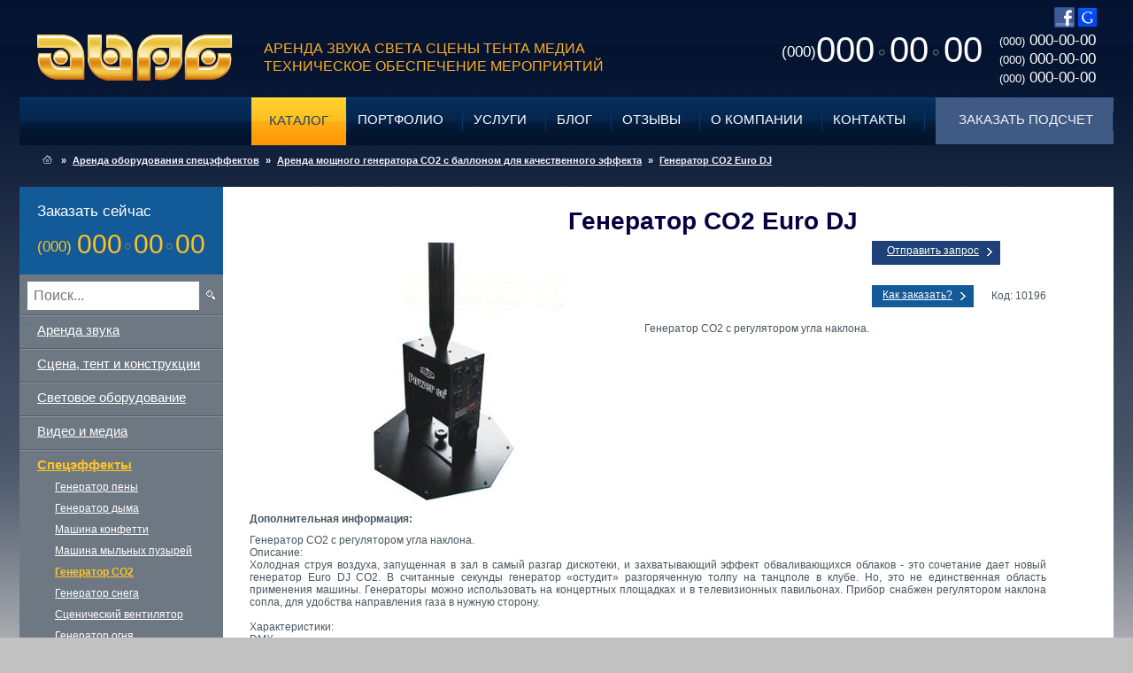

--- FILE ---
content_type: text/html; charset=utf-8
request_url: http://abpg.com.ua/catalog/item/10196-generator-so2-euro-dj-co2-(generator-co2).html
body_size: 18245
content:
<!DOCTYPE html>
<html lang="ru">
<head>
	<meta http-equiv="Content-Type" content="text/html; charset=utf-8" />	
	<meta name="googlebot" content="all">
	<meta name="description" content="Аренда генератор CO2 Euro DJ CO2 (Генератор CO2), CO2 Киев, прокат, оренда Київ купить" />
	
	<meta name="copyright" CONTENT="2015 ABPG">
	<meta name="viewport" content="width=device-width, initial-scale=1, minimum-scale=1, maximum-scale=1" />
	<meta name="author" CONTENT="ABPG">	

	<title>Аренда генератора CO2 Euro DJ CO2 Киев, прокат, купить</title>

	<link rel="stylesheet" type="text/css" href="/style/jquery.fancybox.css" media="screen" />
	<link href="/style/style.css" rel="stylesheet" type="text/css" />
	<link href="/style/style-changes.css" rel="stylesheet" type="text/css" />

	<link rel="author" href="https://plus.google.com/103422099305872298150" />
	
	 <link href="/style/mobile-styles4.css" rel="stylesheet" type="text/css" />

	
	
	<link rel="stylesheet" type="text/css" href="/style/themes/base/jquery.ui.all.css" />


	<link rel="stylesheet" type="text/css" href="/style/carousel.css" />

	<link href="/style/ui-styles.css" rel="stylesheet" type="text/css" />

	<script type="text/javascript" src="/js/jquery-1.9.1.min.js"></script>	
	<script src="/js/jquery-ui-1.9.2.custom.min.js" type="text/javascript" charset="UTF-8"></script>	
	<script src="/js/jquery.fancybox.pack.js" type="text/javascript" charset="UTF-8"></script>	
	<script src="/js/slides.min.jquery.js" type="text/javascript"></script>	
	<script src="/js/jquery.cookie.js" type="text/javascript"></script>	
	<script src="/js/jquery.validate.js" type="text/javascript"></script>
	<script src="/js/mobile-menu4.js" type="text/javascript"></script>

	
	<!--<script src="/js/main.js" type="text/javascript"></script>-->

	<script src="/js/jquery.promo-slider.js" type="text/javascript"></script>

	<script src="/js/main.js" type="text/javascript"></script>
	<script src="/js/my.js" type="text/javascript"></script>
	
</head>

<body>

	<div class="wrapper">
		<div class="center">
			
<div class="head2">

    <link href="/style/order.css" rel="stylesheet">
	
	<script>
	 function validateEmail(email) {
            var reg = /^(([^<>()[\]\\.,;:\s@\"]+(\.[^<>()[\]\\.,;:\s@\"]+)*)|(\".+\"))@((\[[0-9]{1,3}\.[0-9]{1,3}\.[0-9]{1,3}\.[0-9]{1,3}\])|(([a-zA-Z\-0-9]+\.)+[a-zA-Z]{2,}))$/;
            return reg.test(email);
        }

        function validatePhone(phone) {
            var reg = /^([0-9\(\)\/\+ \-]*)$/;
            return reg.test(phone);
        }

        $(document).ready(function() {
            $("a.order").fancybox();

            $("div.order .contact").submit(function() {
                return false;

            });

            $("div.order .send").click(function(){
                var $order = $(this).closest("div.order");
                var emailval  = $order.find(".email").val();
                var msgval    = $order.find(".msg").val();
                var name    = $order.find(".name").val();
                var phone    = $order.find(".phone").val();
                var msglen    = msgval.length;
                var namelen    = name.length;
                var phonelen    = phone.length;
                var mailvalid = validateEmail(emailval);
                var phonevalid = validatePhone(phone);

                if(mailvalid == false) {
                    $order.find(".email").addClass("error");
                }
                else if(mailvalid == true){
                    $order.find(".email").removeClass("error");
                }

                if(msglen < 4) {
                    $order.find(".msg").addClass("error");
                }
                else if(msglen >= 4){
                    $order.find(".msg").removeClass("error");
                }

                if(phonelen < 7 || !phonevalid) {
                    $order.find(".phone").addClass("error");
                }
                else if(phonelen >= 7 && phonevalid ){
                    $order.find(".phone").removeClass("error");
                }

                if(namelen < 4) {
                    $order.find(".name").addClass("error");
                }
                else if(namelen >= 4){
                    $order.find(".name").removeClass("error");
                }

                if(mailvalid == true && msglen >= 4 && namelen >= 4 && phonelen >= 7 && phonevalid == true) {
                    $order.find(".send").replaceWith("<em>отправка...</em>");

                    $.ajax({
                        type: 'POST',
                        url: '/index/order-submit',
                        data: $order.find(".contact").serialize(),
                        success: function(data) {
                            if(data == "ok") {
                                $order.find(".contact").fadeOut("fast", function(){
                                    $(this).before("<span>Заявка на техническое обеспечение отправлена!</span>");
                                    $(this).before("<p><strong>Спасибо, что обратились в ABPG, запрос будет обработан и менеджер свяжется с Вами!</strong><BR><BR>Если у Вас есть какие-то вопросы, мы всегда рады ответить по телефону: <BR>+38 (044) 383-46-48.</p>");
                                    setTimeout("$.fancybox.close()", 15000);
                                });
                            }
                        }
                    });
                }
            });
        });
	</script>

<!-- if ($this->isHomePage) echo '<noindex><a rel=”nofollow” class="order" href="#order"><p style="position:absolute;top: 33px;left: 638px;"><img width="200" src="http://abpg.com.ua/images/knopka.png"></p></a></noindex>'; -->




<!--<a class="order" href="#order"><p style="position:absolute; top: -5px;left: 608px;"><img width="200" src="http://abpg.com.ua/public/images/knopka.png"></p></a>-->


	<div class="logo">
					<noindex><a rel="nofollow" href="/" title="ABPG">ABPG</a></noindex>
				</div> 

	<p class="slogan">
		Аренда звука света сцены тента медиа		<br />
		Техническое обеспечение мероприятий		
	</p>

    	<!--<noindex><a rel="nofollow" href=/content/article/95-kak-nas-naiti.html><p id="main-phone" class="phone"> BUG FOUND BY Frolov D. 03.12.2015-->


<!---->
	<noindex><a rel="nofollow" href="/content/article/95-kak-nas-naiti.html"><p id="main-phone" class="phone">
			<a class="tel" href="tel:(000)000-00-00">

				<span>(000)</span>000<img src="/images/dot-3.png" alt="" width="7" />00<img src="/images/dot-3.png" alt="" width="7" />00				
			</a>
			
        </p></a></noindex>
		
	<p class="phones">
		<span>(000)</span> 000-00-00<br />
		<span>(000)</span> 000-00-00<br />
		<span>(000)</span> 000-00-00	</p>
<!---->
<!--<noindex>-->
<noindex>
	<p class="chat" width=46 height=23 >
		<noindex><a rel="nofollow" href="https://www.facebook.com/abpgsocial?ref=hl" target="_blank" title="ABPG Facebook profile"><img height=23 width=23 src="http://abpg.com.ua/images/facebook.png"></a>
		</noindex>
		<!--<noindex><a rel="nofollow" href="http://vk.com/abpgcomua" target="_blank" title="ABPG Vkontakte profile"><img height=23 width=23 src="http://abpg.com.ua/images/vkontakte.png"></a>		</noindex>-->
		<noindex>	<a rel="nofollow" href="https://plus.google.com/u/0/b/103422099305872298150/103422099305872298150/posts" target="_blank" title="ABPG Google+ profile"><img height=23 width=23 src="http://abpg.com.ua/images/google-plus.png"></a>
		</noindex>
	</p>
</noindex>

	
<div class="menu inner">
	<ul><li class="active"><a class="active" href="/catalog.html" title="Каталог">Каталог</a></li><li class=""><a class="" href="/portfolio.html" title="Портфолио">Портфолио</a></li><li class=""><a class="" href="/content/article/490-nashi-uslugi.html" title="Услуги">Услуги</a></li><li class=""><a class="" href="/content/list/article.html" title="Блог">Блог</a></li><li class=""><a class="" href="/content/comments.html" title="Отзывы">Отзывы</a></li><li class=""><a class="" href="/content/article/96-nashi-celi.html" title="О компании">О компании</a></li><li class=""><a class="" href="/content/article/95-kak-nas-naiti.html" title="Контакты">Контакты</a></li><li class="last"><a class="order" href="#order" title="Заказать подсчет">Заказать подсчет</a></li>	
	</ul>
</div>


<!-- 
<div class="search">
	<input type="text" value="Поиск по сайту" />
</div>-->

	

		
	
	

</div>		
			<div class="breadcrumbs">
	<a class="url" href="/" title="Главная"><img width="11" src="/images/bullet3.gif" alt="ABPG" /></a>
	        &raquo;<a class="url" href="/catalog/group/245-arenda-generator" title="Аренда оборудования спецэффектов">Аренда оборудования спецэффектов</a>&raquo;<a class="url" href="/catalog/group/245-arenda-generatora-so2" title="Аренда мощного генератора CO2 с баллоном для качественного эффекта">Аренда мощного генератора CO2 с баллоном для качественного эффекта</a>&raquo;<a class="url" href="javascript:void(0);" title="Генератор CO2 Euro DJ ">Генератор CO2 Euro DJ </a></div>			﻿<div class="product-container">
	<div class="sidebar">
		<div class="contacts">
<noindex test1><a rel=”nofollow” class="order" href="#order">	<span class="req-call">Заказать сейчас</span></a></noindex>
	<noindex>
		
	<a style="text-decoration: none" href="tel:0000000"><p class="phone" id="left-block-number">
			
            <span>(000)</span>000<img src="/images/dot-5.png" width="7" alt="" />00<img src="/images/dot-5.png" width="7" alt="" />00        </p></a>

<script type="text/javascript">
$(document).ready(function() {
	function setTab(num) {
		var a = $('#contats-left-block-tabs a.tab-' + num);
		var phone = $('#left-block-number');
		phone.html(a.html());
		phone.parent().attr('rel', 'nofollow');

		$('#contats-left-block-tabs a').removeClass('active');
		a.addClass('active');
		$.cookie('contacts-switch', num, { expires: 7, path: '/'});
	}

	var num = $.cookie('contacts-switch');
	if (!num) {
		num = 1;
	}
	
	setTab(num);
	
	$('#contats-left-block-tabs a').click(function() {
		setTab(this.rel.split('-')[1]);
	});
});
</script>	</noindex>
</div>


<div class="search">
<input class="text" maxlength="255"  type="text" id="inputServiceFilter" onkeyup="filterServiceMenu()" placeholder="Поиск...">
<a class="go-search" href="javascript:void(0);">&nbsp;</a>
</div>



<div class="menu2">
	<ul class="level1" id="serviceMenu">

			
            				<li class="level1" id="tree-group-1">
					<a class="level1" href="/catalog/group/1-arenda-zvuka.html" title='Аренда звука'>Аренда звука</a><ul class="level1" style="display:none;"><li class="level2 " id="tree-group-3"><a class="level2" href="/catalog/group/3-zvukovye-sistemy.html" title='Звуковые системы'>Звуковые системы</a><ul class="level2" style="display:none;"><li class="" id="tree-group-12"><a href="/catalog/group/12-lineinye-massivy.html" title='Линейные массивы'>Линейные массивы</a></li><li class="" id="tree-group-13"><a href="/catalog/group/13-arenda-akusticheskih-sistem.html" title='Акустические системы'>Акустические системы</a></li><li class="" id="tree-group-212"><a href="/catalog/group/212-arenda-usilitelya-moshnosti.html" title='Усилители мощности'>Усилители мощности</a></li><li class="" id="tree-group-209"><a href="/catalog/group/209-arenda-sabvufera.html" title='Сабвуферы'>Сабвуферы</a></li><li class="" id="tree-group-210"><a href="/catalog/group/210-arenda-passivnogo-monitora.html" title='Пассивные мониторы'>Пассивные мониторы</a></li><li class="" id="tree-group-211"><a href="/catalog/group/211-arenda-aktivnogo-monitora.html" title='Активные мониторы'>Активные мониторы</a></li><li class="" id="tree-group-226"><a href="/catalog/group/226-arenda-megafona.html" title='Мегафоны'>Мегафоны</a></li></ul></li><li class="level2 " id="tree-group-5381"><a class="level2" href="/catalog/group/5381-mikrofony-i-stoiki.html" title='Микрофоны, рации и стойки'>Микрофоны, рации и стойки</a><ul class="level2" style="display:none;"><li class="" id="tree-group-9"><a href="/catalog/group/9-arenda-radiomikrofona.html" title='Радиомикрофоны'>Радиомикрофоны</a></li><li class="tag" id="tree-group-401"><a href="/catalog/group/401-petlichki---mikrofony-i-stoiki.html" title='Петлички'>Петлички</a></li><li class="tag" id="tree-group-5398"><a href="/catalog/group/5398-nagolovnye-mikrofony---mikrofony-i-stoiki.html" title='Наголовные микрофоны'>Наголовные микрофоны</a></li><li class="tag" id="tree-group-5399"><a href="/catalog/group/5399-ruchnye-mikrofony---mikrofony-i-stoiki.html" title='Ручные микрофоны'>Ручные микрофоны</a></li><li class="" id="tree-group-223"><a href="/catalog/group/223-arenda-instrumentalnogo-mikrofona.html" title='Инструментальные микрофоны'>Инструментальные микрофоны</a></li><li class="" id="tree-group-8"><a href="/catalog/group/8-arenda-mikrofona.html" title='Микрофоны'>Микрофоны</a></li><li class="tag" id="tree-group-411"><a href="/catalog/group/411-retro-mikrofony---mikrofony-i-stoiki.html" title='Ретро микрофоны'>Ретро микрофоны</a></li><li class="tag" id="tree-group-5400"><a href="/catalog/group/5400-konferenc-mikrofony---mikrofony-i-stoiki.html" title='Конференц микрофоны'>Конференц микрофоны</a></li><li class="tag" id="tree-group-5401"><a href="/catalog/group/5401-ruchnye-mikrofony---mikrofony-i-stoiki.html" title='Ручные микрофоны'>Ручные микрофоны</a></li><li class="" id="tree-group-224"><a href="/catalog/group/224-arenda-stoiki.html" title='Стойки'>Стойки</a></li><li class="" id="tree-group-5370"><a href="/catalog/group/5370-racii.html" title='Рации'>Рации</a></li><li class="" id="tree-group-225"><a href="/catalog/group/225-arenda-multikora.html" title='Мультикоры'>Мультикоры</a></li></ul></li><li class="level2 " id="tree-group-222"><a class="level2" href="/catalog/group/222-arenda-mikshernogo-pulta.html" title='Микшерные пульты'>Микшерные пульты</a></li><li class="level2 tag" id="tree-group-5402"><a class="level2" href="/catalog/group/5402-analogovye-pulty---zvuk.html" title='Аналоговые пульты'>Аналоговые пульты</a></li><li class="level2 tag" id="tree-group-5403"><a class="level2" href="/catalog/group/5403-cifrovye-pulty---zvuk.html" title='Цифровые пульты'>Цифровые пульты</a></li><li class="level2 " id="tree-group-5373"><a class="level2" href="/catalog/group/5373-barabany-i-aksessuary.html" title='Барабаны и аксессуары'>Барабаны и аксессуары</a><ul class="level2" style="display:none;"><li class="" id="tree-group-24"><a href="/catalog/group/24-barabannaya-ustanovka.html" title='Барабанная установка'>Барабанная установка</a></li><li class="" id="tree-group-227"><a href="/catalog/group/227-stoika-dlya-barabana.html" title='Стойка для барабана'>Стойка для барабана</a></li><li class="" id="tree-group-230"><a href="/catalog/group/230-arenda-stula.html" title='Стул для барабанщика'>Стул для барабанщика</a></li><li class="" id="tree-group-228"><a href="/catalog/group/228-arenda-pedali-dlya-bas-barabana.html" title='Педаль для бас-барабана'>Педаль для бас-барабана</a></li><li class="" id="tree-group-25"><a href="/catalog/group/25-arenda-tarelok-dlya-barabanov.html" title='Набор тарелок'>Набор тарелок</a></li><li class="" id="tree-group-229"><a href="/catalog/group/229-arenda-klempa.html" title='Клемпы'>Клемпы</a></li></ul></li><li class="level2 " id="tree-group-21"><a class="level2" href="/catalog/group/21-arenda-dj-oborudovaniya.html" title='DJ oборудование'>DJ oборудование</a><ul class="level2" style="display:none;"><li class="" id="tree-group-190"><a href="/catalog/group/190-arenda-dj-pleera.html" title='DJ-плееры'>DJ-плееры</a></li><li class="" id="tree-group-221"><a href="/catalog/group/221-arenda-dj-mikshera.html" title='DJ-микшеры'>DJ-микшеры</a></li><li class="" id="tree-group-220"><a href="/catalog/group/220-arenda-komplekta-dj.html" title='Комплект для DJ'>Комплект для DJ</a></li></ul></li><li class="level2 " id="tree-group-405"><a class="level2" href="/catalog/group/405-arenda-gitarnogo-oborudovaniya.html" title='Гитарное усиление'>Гитарное усиление</a><ul class="level2" style="display:none;"><li class="" id="tree-group-231"><a href="/catalog/group/231-arenda-gitarnogo-golovnogo-usilitelya.html" title='Гитарные головные усилители'>Гитарные головные усилители</a></li><li class="" id="tree-group-232"><a href="/catalog/group/232-arenda-gitarnogo-kabineta.html" title='Гитарные кабинеты'>Гитарные кабинеты</a></li><li class="" id="tree-group-234"><a href="/catalog/group/234-arenda-basovogo-golovnogo-usilitelya.html" title='Басовые головные усилители'>Басовые головные усилители</a></li><li class="" id="tree-group-235"><a href="/catalog/group/235-arenda-basovogo-kabineta.html" title='Басовые кабинеты'>Басовые кабинеты</a></li><li class="" id="tree-group-233"><a href="/catalog/group/233-arenda-kombousilitelya-gitarnogo.html" title='Комбоусилители гитарные'>Комбоусилители гитарные</a></li><li class="" id="tree-group-236"><a href="/catalog/group/236-arenda-kombousilitelya-basovogo.html" title='Комбоусилители басовые'>Комбоусилители басовые</a></li></ul></li><li class="level2 " id="tree-group-5380"><a class="level2" href="/catalog/group/5380-obrabotka-zvuka.html" title='Обработка звука'>Обработка звука</a><ul class="level2" style="display:none;"><li class="" id="tree-group-218"><a href="/catalog/group/218-arenda-graficheskogo-kvalaizera.html" title='Графические эквалайзеры'>Графические эквалайзеры</a></li><li class="" id="tree-group-215"><a href="/catalog/group/215-arenda-processora-ffektov.html" title='Процессоры эффектов'>Процессоры эффектов</a></li><li class="" id="tree-group-214"><a href="/catalog/group/214-arenda-kompressora.html" title='Компрессоры'>Компрессоры</a></li><li class="" id="tree-group-213"><a href="/catalog/group/213-arenda-proigryvatelya-cd-md.html" title='Проигрыватели CD/MD'>Проигрыватели CD/MD</a></li><li class="" id="tree-group-216"><a href="/catalog/group/216-arenda-krossovera.html" title='Кроссоверы'>Кроссоверы</a></li><li class="" id="tree-group-219"><a href="/catalog/group/219-arenda-di-boksa.html" title='Ди-Боксы'>Ди-Боксы</a></li><li class="" id="tree-group-217"><a href="/catalog/group/217-arenda-shumopodavitelya-geit(noiz-geit).html" title='Шумоподавители Гейт(нойз-гейт)'>Шумоподавители Гейт(нойз-гейт)</a></li></ul></li></ul></li>				<li class="level1" id="tree-group-17">
					<a class="level1" href="/catalog/group/17-arenda-sceny.html" title='Сцена, тент и конструкции'>Сцена, тент и конструкции</a><ul class="level1" style="display:none;"><li class="level2 " id="tree-group-193"><a class="level2" href="/catalog/group/193-arenda-aluminievoi-sceny.html" title='Алюминиевые сцены'>Алюминиевые сцены</a></li><li class="level2 " id="tree-group-194"><a class="level2" href="/catalog/group/194-arenda-stalnoi-sceny-(layher).html" title='Аренда сцены Layher'>Аренда сцены Layher</a></li><li class="level2 " id="tree-group-198"><a class="level2" href="/catalog/group/198-arenda-tribuny.html" title='Трибуны'>Трибуны</a></li><li class="level2 " id="tree-group-154"><a class="level2" href="/catalog/group/154-arenda-podiuma.html" title='Подиумы'>Подиумы</a></li><li class="level2 tag" id="tree-group-5484"><a class="level2" href="/catalog/group/5484-avtopodiumy.html" title='Автоподиумы'>Автоподиумы</a></li><li class="level2 tag" id="tree-group-404"><a class="level2" href="/catalog/group/404-kruglye-podiumy---scena-i-konstrukcii.html" title='Круглые подиумы'>Круглые подиумы</a></li><li class="level2 " id="tree-group-320"><a class="level2" href="/catalog/group/320-arenda-scenicheskoi-fermy.html" title='Сценические фермы и лебедки'>Сценические фермы и лебедки</a></li><li class="level2 tag" id="tree-group-5529"><a class="level2" href="/catalog/group/5529-arenda-totema-kiev.html" title='Тотем'>Тотем</a></li><li class="level2 " id="tree-group-191"><a class="level2" href="/catalog/group/191-arenda-shatrov.html" title='Шатры'>Шатры</a><ul class="level2" style="display:none;"><li class="" id="tree-group-5519"><a href="/catalog/group/5519-bolshie-shatry-.html" title='Большие шатры '>Большие шатры </a></li><li class="" id="tree-group-5520"><a href="/catalog/group/5520-shater-dlya-vystavki.html" title='Шатер для выставки'>Шатер для выставки</a></li><li class="" id="tree-group-5517"><a href="/catalog/group/5517-shatry-dlya-kafe-.html" title='Шатры для кафе '>Шатры для кафе </a></li><li class="" id="tree-group-5521"><a href="/catalog/group/5521-arochnye-shatry.html" title='Арочные шатры'>Арочные шатры</a></li><li class="" id="tree-group-5522"><a href="/catalog/group/5522-natyazhnye-shatry-.html" title='Купольные шатры'>Купольные шатры</a></li><li class="" id="tree-group-5523"><a href="/catalog/group/5523-vostochnye-shatry.html" title='Восточные шатры'>Восточные шатры</a></li></ul></li><li class="level2 " id="tree-group-321"><a class="level2" href="/catalog/group/321-arenda-tenta.html" title='Тенты'>Тенты</a><ul class="level2" style="display:none;"><li class="" id="tree-group-196"><a href="/catalog/group/196-arenda-mobilnogo-pavilona.html" title='Мобильные павильоны'>Мобильные павильоны</a></li><li class="" id="tree-group-5436"><a href="/catalog/group/5436-geodoma2.html" title='Геодома'>Геодома</a></li><li class="" id="tree-group-5478"><a href="/catalog/group/5478-tent-lepestok.html" title='Тент-лепесток'>Тент-лепесток</a></li><li class="" id="tree-group-197"><a href="/catalog/group/197-arenda-navesa.html" title='Навесы'>Навесы</a></li><li class="" id="tree-group-5485"><a href="/catalog/group/5485-star-shatry.html" title='Star шатры'>Star шатры</a></li><li class="" id="tree-group-5486"><a href="/catalog/group/5486-zonty.html" title='Зонты'>Зонты</a></li><li class="" id="tree-group-195"><a href="/catalog/group/195-arenda-palatki.html" title='Палатки'>Палатки</a></li></ul></li><li class="level2 " id="tree-group-323"><a class="level2" href="/catalog/group/323-arenda-ograzhdenii-i-barerov.html" title='Ограждения и барьеры'>Ограждения и барьеры</a><ul class="level2" style="display:none;"><li class="" id="tree-group-199"><a href="/catalog/group/199-arenda-barera.html" title='Креш-барьеры'>Креш-барьеры</a></li><li class="" id="tree-group-200"><a href="/catalog/group/200-arenda-stolbika-ograzhdeniya-(lentochnye-ogorozhdeniya--stoiki-s-barhatnymi-kanatikami-i-cepochkami).html" title='Столбики ограждения'>Столбики ограждения</a></li><li class="" id="tree-group-201"><a href="/catalog/group/201-arenda-zabora.html" title='Заборы'>Заборы</a></li></ul></li><li class="level2 " id="tree-group-5527"><a class="level2" href="/catalog/group/5527-izgotovlenie-konstrukcii.html" title='Изготовление конструкций'>Изготовление конструкций</a></li><li class="level2 " id="tree-group-5525"><a class="level2" href="/catalog/group/5525-izgotovlenie-sceny.html" title='Изготовление сцены'>Изготовление сцены</a></li><li class="level2 " id="tree-group-5371"><a class="level2" href="/catalog/group/5371-pnevmokonstrukcii.html" title='Пневмоконструкции'>Пневмоконструкции</a></li><li class="level2 " id="tree-group-5515"><a class="level2" href="/catalog/group/5515-arenda-lesov.html" title='Аренда лесов'>Аренда лесов</a></li><li class="level2 " id="tree-group-5524"><a class="level2" href="/catalog/group/5524-dekoraciya-sceny.html" title='Декорация сцены'>Декорация сцены</a></li><li class="level2 " id="tree-group-5526"><a class="level2" href="/catalog/group/5526-konstrukciya-pod-banner.html" title='Конструкция под баннер'>Конструкция под баннер</a></li><li class="level2 " id="tree-group-5528"><a class="level2" href="/catalog/group/5528-tentovye-i-bannernye-konstrukcii.html" title='Тентовые и баннерные конструкции'>Тентовые и баннерные конструкции</a></li><li class="level2 tag" id="tree-group-5413"><a class="level2" href="/catalog/group/5413-reklamnye-konstrukcii---scena-i-konstrukcii.html" title='Рекламные конструкции'>Рекламные конструкции</a></li><li class="level2 tag" id="tree-group-5414"><a class="level2" href="/catalog/group/5414-aeromeny--konusy---scena-i-konstrukcii.html" title='Аэромены, конусы'>Аэромены, конусы</a></li><li class="level2 tag" id="tree-group-5415"><a class="level2" href="/catalog/group/5415-pnevmoatrakciony---scena-i-konstrukcii.html" title='Пневмоатракционы'>Пневмоатракционы</a></li><li class="level2 tag" id="tree-group-5416"><a class="level2" href="/catalog/group/5416-naduvnye-zdaniya---scena-i-konstrukcii.html" title='Надувные здания'>Надувные здания</a></li><li class="level2 tag" id="tree-group-5417"><a class="level2" href="/catalog/group/5417-pnevmodekoracii---scena-i-konstrukcii.html" title='Пневмодекорации'>Пневмодекорации</a></li><li class="level2 tag" id="tree-group-5418"><a class="level2" href="/catalog/group/5418-pnevmokostumy---scena-i-konstrukcii.html" title='Пневмокостюмы'>Пневмокостюмы</a></li><li class="level2 tag" id="tree-group-5419"><a class="level2" href="/catalog/group/5419-pnevmogirlyandy---scena-i-konstrukcii.html" title='Пневмогирлянды'>Пневмогирлянды</a></li><li class="level2 tag" id="tree-group-5420"><a class="level2" href="/catalog/group/5420-letaushie-aerostaty---scena-i-konstrukcii.html" title='Летающие аэростаты'>Летающие аэростаты</a></li></ul></li>				<li class="level1" id="tree-group-22">
					<a class="level1" href="/catalog/group/22-svetovoe-oborudovanie.html" title='Световое оборудование'>Световое оборудование</a><ul class="level1" style="display:none;"><li class="level2 " id="tree-group-237"><a class="level2" href="/catalog/group/237-arenda-dvizhusheisya-golovy.html" title='Движущиеся головы'>Движущиеся головы</a></li><li class="level2 tag" id="tree-group-5439"><a class="level2" href="/catalog/group/5439-wash.html" title='Wash'>Wash</a></li><li class="level2 tag" id="tree-group-5438"><a class="level2" href="/catalog/group/5438-spot.html" title='Spot'>Spot</a></li><li class="level2 tag" id="tree-group-5437"><a class="level2" href="/catalog/group/5437-beam.html" title='Beam'>Beam</a></li><li class="level2 " id="tree-group-238"><a class="level2" href="/catalog/group/238-arenda-prozhektora.html" title='Прожекторы'>Прожекторы</a></li><li class="level2 tag" id="tree-group-414"><a class="level2" href="/catalog/group/414-ultrafiolet---svetovoe-oborudovanie.html" title='Ультрафиолет'>Ультрафиолет</a></li><li class="level2 tag" id="tree-group-420"><a class="level2" href="/catalog/group/420-par-prozhektory---svetovoe-oborudovanie.html" title='PAR прожекторы'>PAR прожекторы</a></li><li class="level2 tag" id="tree-group-5404"><a class="level2" href="/catalog/group/5404-sledyashie-prozhektory---svetovoe-oborudovanie.html" title='Следящие прожекторы'>Следящие прожекторы</a></li><li class="level2 tag" id="tree-group-5405"><a class="level2" href="/catalog/group/5405-nebesnye-prozhektory---svetovoe-oborudovanie.html" title='Небесные прожекторы'>Небесные прожекторы</a></li><li class="level2 tag" id="tree-group-5406"><a class="level2" href="/catalog/group/5406-arhitekturnye-prozhektory---svetovoe-oborudovanie.html" title='Архитектурные прожекторы'>Архитектурные прожекторы</a></li><li class="level2 " id="tree-group-19"><a class="level2" href="/catalog/group/19-arenda-lazera.html" title='Лазеры'>Лазеры</a></li><li class="level2 tag" id="tree-group-5411"><a class="level2" href="/catalog/group/5411-menshe-1000-mvt---svetovoe-oborudovanie.html" title='Меньше 1000 мВт'>Меньше 1000 мВт</a></li><li class="level2 tag" id="tree-group-5412"><a class="level2" href="/catalog/group/5412-bolshe-1000-mvt---svetovoe-oborudovanie.html" title='Больше 1000 мВт'>Больше 1000 мВт</a></li><li class="level2 " id="tree-group-240"><a class="level2" href="/catalog/group/240-arenda-stroboskopa.html" title='Стробоскопы'>Стробоскопы</a></li><li class="level2 " id="tree-group-242"><a class="level2" href="/catalog/group/242-arenda-svetovoi-stoiki.html" title='Световые стойки'>Световые стойки</a></li><li class="level2 " id="tree-group-243"><a class="level2" href="/catalog/group/243-arenda-disko-svetovogo-pribora.html" title='Диско-световой прибор'>Диско-световой прибор</a></li><li class="level2 tag" id="tree-group-183"><a class="level2" href="/catalog/group/183-disko-shary---svetovoe-oborudovanie.html" title='Диско-шары'>Диско-шары</a></li><li class="level2 " id="tree-group-244"><a class="level2" href="/catalog/group/244-arenda-svetovogo-pulta.html" title='Световые пульты'>Световые пульты</a></li><li class="level2 " id="tree-group-241"><a class="level2" href="/catalog/group/241-arenda-dimmera.html" title='Диммеры'>Диммеры</a></li><li class="level2 " id="tree-group-239"><a class="level2" href="/catalog/group/239-svet-dlya-foto-i-video-semki.html" title='Свет для фото и видео съемки'>Свет для фото и видео съемки</a></li><li class="level2 tag" id="tree-group-5407"><a class="level2" href="/catalog/group/5407-arri---svetovoe-oborudovanie.html" title='ARRI'>ARRI</a></li><li class="level2 tag" id="tree-group-5408"><a class="level2" href="/catalog/group/5408-kino-flo---svetovoe-oborudovanie.html" title='Kino Flo'>Kino Flo</a></li><li class="level2 tag" id="tree-group-5409"><a class="level2" href="/catalog/group/5409-dedolight.html" title='Dedolight'>Dedolight</a></li></ul></li>				<li class="level1" id="tree-group-263">
					<a class="level1" href="/catalog/group/263-arenda-media.html" title='Видео и медиа'>Видео и медиа</a><ul class="level1" style="display:none;"><li class="level2 " id="tree-group-5375"><a class="level2" href="/catalog/group/5375-svetodiodnye-ekrany.html" title='Проекторы и экраны'>Проекторы и экраны</a><ul class="level2" style="display:none;"><li class="" id="tree-group-150"><a href="/catalog/group/150-arenda-proektora.html" title='Проекторы'>Проекторы</a></li><li class="" id="tree-group-15"><a href="/catalog/group/15-arenda-ekrana.html" title='Экраны для проектора'>Экраны для проектора</a></li><li class="tag" id="tree-group-421"><a href="/catalog/group/421-ekrany-obratnoi-proekcii---proektory-i-ekrany.html" title='Экраны обратной проекции'>Экраны обратной проекции</a></li><li class="tag" id="tree-group-5410"><a href="/catalog/group/5410-ekran-pryamoi-proekcii---proektory-i-ekrany.html" title='Экран прямой проекции'>Экран прямой проекции</a></li></ul></li><li class="level2 " id="tree-group-5508"><a class="level2" href="/catalog/group/5508-3d-mapping.html" title='3D маппинг'>3D маппинг</a></li><li class="level2 " id="tree-group-16"><a class="level2" href="/catalog/group/16-arenda-svetodiodnogo-krana.html" title='Светодиодные экраны'>Светодиодные экраны</a></li><li class="level2 tag" id="tree-group-5427"><a class="level2" href="/catalog/group/5427-ekrany-dlya-ulicy-led-wall-outdoor.html" title='Для улицы LED-Wall Outdoor'>Для улицы LED-Wall Outdoor</a></li><li class="level2 tag" id="tree-group-5426"><a class="level2" href="/catalog/group/5426-ekrany-dlya-pomeshenii-led-wall-indoor.html" title='Для помещений LED-Wall Indoor'>Для помещений LED-Wall Indoor</a></li><li class="level2 tag" id="tree-group-5428"><a class="level2" href="/catalog/group/5428-ekrany-dlya-ulicy-easyled.html" title='Для улицы EasyLED'>Для улицы EasyLED</a></li><li class="level2 " id="tree-group-5383"><a class="level2" href="/catalog/group/5383-plazmennye-paneli.html" title='Плазменные панели и стойки'>Плазменные панели и стойки</a><ul class="level2" style="display:none;"><li class="" id="tree-group-10"><a href="/catalog/group/10-arenda-plazmennyh-panelei.html" title='Плазменные панели'>Плазменные панели</a></li><li class="tag" id="tree-group-396"><a href="/catalog/group/396-videosteny---plazmennye-paneli-i-stoiki.html" title='Видеостены'>Видеостены</a></li><li class="" id="tree-group-250"><a href="/catalog/group/250-arenda-stoiki-pod-plazmennuu-panel.html" title='Стойки'>Стойки</a></li></ul></li><li class="level2 " id="tree-group-257"><a class="level2" href="/catalog/group/257-arenda-oborudovaniya-dlya-sinhronnogo-perevoda.html" title='Синхронный перевод'>Синхронный перевод</a></li><li class="level2 " id="tree-group-316"><a class="level2" href="/catalog/group/316-karaoke.html" title='Караоке, DVD и микшеры'>Караоке, DVD и микшеры</a><ul class="level2" style="display:none;"><li class="" id="tree-group-254"><a href="/catalog/group/254-arenda-karaoke-sistemy.html" title='Караоке системы'>Караоке системы</a></li><li class="" id="tree-group-253"><a href="/catalog/group/253-arenda-dvd-pleera.html" title='DVD-плееры'>DVD-плееры</a></li><li class="" id="tree-group-252"><a href="/catalog/group/252-arenda-videomikshera.html" title='Видеомикшеры'>Видеомикшеры</a></li><li class="" id="tree-group-5514"><a href="/catalog/group/5514-ustanovka-karaoke.html" title='Установка караоке'>Установка караоке</a></li></ul></li><li class="level2 " id="tree-group-5382"><a class="level2" href="/catalog/group/5382-noutbuki-i-orgtehnika.html" title='Ноутбуки и оргтехника'>Ноутбуки и оргтехника</a><ul class="level2" style="display:none;"><li class="" id="tree-group-255"><a href="/catalog/group/255-arenda-noutbuka.html" title='Ноутбуки'>Ноутбуки</a></li><li class="" id="tree-group-256"><a href="/catalog/group/256-arenda-orgtehniki-(printer--kopir--apparat-i-t-d).html" title='Оргтехника (принтер, копир и т.д)'>Оргтехника (принтер, копир и т.д)</a></li></ul></li><li class="level2 " id="tree-group-5386"><a class="level2" href="/catalog/group/5386-videokamery-i-fotoapparaty.html" title='Видеокамеры и фотоаппараты'>Видеокамеры и фотоаппараты</a><ul class="level2" style="display:none;"><li class="" id="tree-group-258"><a href="/catalog/group/258-arenda-videokamery.html" title='Видеокамеры'>Видеокамеры</a></li><li class="" id="tree-group-192"><a href="/catalog/group/192-arenda-fotoapparata.html" title='Фотоаппараты'>Фотоаппараты</a></li></ul></li><li class="level2 " id="tree-group-251"><a class="level2" href="/catalog/group/251-arenda-konferenc-sistemy.html" title='Конференц-системы'>Конференц-системы</a><ul class="level2" style="display:none;"><li class="tag" id="tree-group-5487"><a href="/catalog/group/5487-sistemy-golosovaniya.html" title='Системы голосования'>Системы голосования</a></li></ul></li><li class="level2 " id="tree-group-5506"><a class="level2" href="/catalog/group/5506-golograficheskie-piramidy.html" title='Голографические пирамиды'>Голографические пирамиды</a></li><li class="level2 " id="tree-group-5507"><a class="level2" href="/catalog/group/5507-dopolnennaya-realnost.html" title='Дополненная реальность'>Дополненная реальность</a></li><li class="level2 " id="tree-group-5509"><a class="level2" href="/catalog/group/5509-proizvodstvo-reklamnyh-rolikov.html" title='Производство рекламных роликов '>Производство рекламных роликов </a></li><li class="level2 " id="tree-group-5510"><a class="level2" href="/catalog/group/5510-semka-videoklipa.html" title='Съемка видеоклипа'>Съемка видеоклипа</a></li><li class="level2 " id="tree-group-5511"><a class="level2" href="/catalog/group/5511-proizvodstvo-korporativnyh-filmov.html" title='Производство корпоративных фильмов'>Производство корпоративных фильмов</a></li><li class="level2 " id="tree-group-5512"><a class="level2" href="/catalog/group/5512-prodakshn.html" title='Продакшн'>Продакшн</a></li></ul></li>				<li class="level1" id="tree-group-311">
					<a class="level1" href="/catalog/group/311-arenda-speceffektov.html" title='Спецэффекты'>Спецэффекты</a><ul class="level1" style="display:none;"><li class="level2 " id="tree-group-130"><a class="level2" href="/catalog/group/130-arenda-generatora-peny.html" title='Генератор пены'>Генератор пены</a></li><li class="level2 " id="tree-group-129"><a class="level2" href="/catalog/group/129-arenda-generatora-dyma.html" title='Генератор дыма'>Генератор дыма</a></li><li class="level2 " id="tree-group-247"><a class="level2" href="/catalog/group/247-arenda-mashiny-konfetti.html" title='Машина конфетти'>Машина конфетти</a></li><li class="level2 " id="tree-group-153"><a class="level2" href="/catalog/group/153-arenda-generatora-mylnyh-puzyrei.html" title='Машина мыльных пузырей'>Машина мыльных пузырей</a></li><li class="level2 " id="tree-group-245"><a class="level2" href="/catalog/group/245-arenda-generatora-so2.html" title='Генератор СО2'>Генератор СО2</a></li><li class="level2 " id="tree-group-131"><a class="level2" href="/catalog/group/131-arenda-generatora-snega.html" title='Генератор снега'>Генератор снега</a></li><li class="level2 " id="tree-group-249"><a class="level2" href="/catalog/group/249-arenda-scenicheskogo-ventilyatora.html" title='Сценический вентилятор'>Сценический вентилятор</a></li><li class="level2 " id="tree-group-246"><a class="level2" href="/catalog/group/246-arenda-generatora-ognya.html" title='Генератор огня'>Генератор огня</a></li><li class="level2 " id="tree-group-248"><a class="level2" href="/catalog/group/248-arenda-zvezdnogo-neba.html" title='Звёздное небо'>Звёздное небо</a></li></ul></li>				<li class="level1" id="tree-group-322">
					<a class="level1" href="/catalog/group/322-arenda-mebeli--garderoba-i-dr-.html" title='Климат-контроль и мебель'>Климат-контроль и мебель</a><ul class="level1" style="display:none;"><li class="level2 " id="tree-group-5431"><a class="level2" href="/catalog/group/5431-klimat-kontrol.html" title='Климат-контроль'>Климат-контроль</a><ul class="level2" style="display:none;"><li class="" id="tree-group-208"><a href="/catalog/group/208-arenda-obogrevatelya.html" title='Обогреватели'>Обогреватели</a></li><li class="tag" id="tree-group-432"><a href="/catalog/group/432-teplovye-pushki---mebel-i-garderob.html" title='Тепловые пушки'>Тепловые пушки</a></li><li class="tag" id="tree-group-5421"><a href="/catalog/group/5421-infrakrasnye---mebel-i-garderob.html" title='Инфракрасные'>Инфракрасные</a></li><li class="tag" id="tree-group-5422"><a href="/catalog/group/5422-dizelnye---mebel-i-garderob.html" title='Дизельные'>Дизельные</a></li><li class="tag" id="tree-group-5432"><a href="/catalog/group/5432-gazovye.html" title='Газовые'>Газовые</a></li><li class="" id="tree-group-5423"><a href="/catalog/group/5423-mobilnye-kondicionery.html" title='Кондиционеры'>Кондиционеры</a></li><li class="tag" id="tree-group-5433"><a href="/catalog/group/5433-ohladiteli.html" title='Охладители'>Охладители</a></li><li class="tag" id="tree-group-5435"><a href="/catalog/group/5435-mobilnye-kondicionery.html" title='Мобильные кондиционеры'>Мобильные кондиционеры</a></li></ul></li><li class="level2 " id="tree-group-5430"><a class="level2" href="/catalog/group/5430-mebel-i-garderob.html" title='Мебель и гардероб'>Мебель и гардероб</a><ul class="level2" style="display:none;"><li class="" id="tree-group-205"><a href="/catalog/group/205-mebel-dlya-konferencii.html" title='Мебель для конференций'>Мебель для конференций</a></li><li class="tag" id="tree-group-5481"><a href="/catalog/group/5481-press-voll--brendvol.html" title='Пресс волл, Брендвол'>Пресс волл, Брендвол</a></li><li class="" id="tree-group-5482"><a href="/catalog/group/5482-stoly.html" title='Столы'>Столы</a></li><li class="" id="tree-group-5483"><a href="/catalog/group/5483-stulya.html" title='Стулья'>Стулья</a></li><li class="" id="tree-group-202"><a href="/catalog/group/202-arenda-vyezdnogo-garderoba.html" title='Выездной гардероб'>Выездной гардероб</a></li><li class="" id="tree-group-206"><a href="/catalog/group/206-mebel-dlya-vystavok-prezentacii.html" title='Мебель для выставок/презентаций'>Мебель для выставок/презентаций</a></li><li class="tag" id="tree-group-5424"><a href="/catalog/group/5424-krasnaya-dorozhka.html" title='Красная дорожка'>Красная дорожка</a></li><li class="tag" id="tree-group-412"><a href="/catalog/group/412-lototrony---mebel-i-garderob.html" title='Лототроны'>Лототроны</a></li></ul></li></ul></li>				<li class="level1" id="tree-group-262">
					<a class="level1" href="/catalog/group/262-arenda-generatora.html" title='Электрогенераторы'>Электрогенераторы</a><ul class="level1" style="display:none;"><li class="level2 " id="tree-group-259"><a class="level2" href="/catalog/group/259-arenda-generatora-dizelnogo.html" title='Генераторы дизельные'>Генераторы дизельные</a></li><li class="level2 " id="tree-group-260"><a class="level2" href="/catalog/group/260-arenda-generatora-benzinovogo.html" title='Генераторы бензиновые'>Генераторы бензиновые</a></li><li class="level2 " id="tree-group-5372"><a class="level2" href="/catalog/group/5372-silovaya-kommutaciya.html" title='Силовая коммутация'>Силовая коммутация</a></li></ul></li>				<li class="level1" id="tree-group-5387">
					<a class="level1" href="/catalog/group/5387-exculsive.html" title='Эксклюзив'>Эксклюзив</a><ul class="level1" style="display:none;"><li class="level2 " id="tree-group-5505"><a class="level2" href="/catalog/group/5505-translyaciya-meropriyatii-onlain.html" title='Трансляция мероприятий онлайн'>Трансляция мероприятий онлайн</a></li><li class="level2 " id="tree-group-5384"><a class="level2" href="/catalog/group/5384-ekskluzivnye-speceffekty.html" title='Эксклюзивные спецэффекты'>Эксклюзивные спецэффекты</a></li><li class="level2 tag" id="tree-group-415"><a class="level2" href="/catalog/group/415-tumannyi-ekran---ekskluziv.html" title='Туманный экран'>Туманный экран</a></li><li class="level2 tag" id="tree-group-422"><a class="level2" href="/catalog/group/422-3d-gologramma---ekskluziv.html" title='3D голограмма'>3D голограмма</a></li><li class="level2 tag" id="tree-group-5395"><a class="level2" href="/catalog/group/5395-arhitekturnaya-proekciya---ekskluziv.html" title='Архитектурная проекция'>Архитектурная проекция</a></li><li class="level2 tag" id="tree-group-5396"><a class="level2" href="/catalog/group/5396-svetodiodnyi-pol---ekskluziv.html" title='Светодиодный пол'>Светодиодный пол</a></li></ul></li>				<li class="level1" id="tree-group-151">
					<a class="level1" href="/catalog/group/151-tehnicheskii-personal.html" title='Технический персонал'>Технический персонал</a><ul class="level1" style="display:none;"><li class="level2 " id="tree-group-423"><a class="level2" href="/catalog/group/423-montazh-sceny.html" title='Монтажник'>Монтажник</a></li><li class="level2 " id="tree-group-5467"><a class="level2" href="/catalog/group/5467-dj.html" title='DJ'>DJ</a></li><li class="level2 " id="tree-group-5471"><a class="level2" href="/catalog/group/5471-svetorezhisser.html" title='Светотехник'>Светотехник</a></li><li class="level2 " id="tree-group-5472"><a class="level2" href="/catalog/group/5472-zvukorezhisser.html" title='Звукорежиссер'>Звукорежиссер</a></li><li class="level2 " id="tree-group-5489"><a class="level2" href="/catalog/group/5489-videoinzhener.html" title='Видеоинженер'>Видеоинженер</a></li><li class="level2 " id="tree-group-5490"><a class="level2" href="/catalog/group/5490-videooperator.html" title='Видеооператор'>Видеооператор</a></li><li class="level2 " id="tree-group-5491"><a class="level2" href="/catalog/group/5491-vedushii-ms.html" title='Ведущий'>Ведущий</a></li></ul></li>				<li class="level1" id="tree-group-424">
					<a class="level1" href="/catalog/group/424-tehnicheskoe-obespechenie.html" title='Мероприятия под ключ'>Мероприятия под ключ</a><ul class="level1" style="display:none;"><li class="level2 " id="tree-group-5494"><a class="level2" href="/catalog/group/5494-massovye-meropriyatiya.html" title='Массовые мероприятия'>Массовые мероприятия</a></li><li class="level2 " id="tree-group-5500"><a class="level2" href="/catalog/group/5500-koncerty.html" title='Концерты'>Концерты</a></li><li class="level2 " id="tree-group-5498"><a class="level2" href="/catalog/group/5498-organizaciya-konferencii.html" title='Конференции'>Конференции</a></li><li class="level2 " id="tree-group-5493"><a class="level2" href="/catalog/group/5493-korporativy.html" title='Корпоративы'>Корпоративы</a></li><li class="level2 " id="tree-group-5495"><a class="level2" href="/catalog/group/5495-gorodskie-prazdniki.html" title='Городские праздники'>Городские праздники</a></li><li class="level2 " id="tree-group-5499"><a class="level2" href="/catalog/group/5499-sportivnye-meropriyatiya.html" title='Спортивные мероприятия'>Спортивные мероприятия</a></li><li class="level2 " id="tree-group-5503"><a class="level2" href="/catalog/group/5503-vystavoki.html" title='Выставки'>Выставки</a></li><li class="level2 " id="tree-group-5496"><a class="level2" href="/catalog/group/5496-festivali.html" title='Фестивали'>Фестивали</a></li><li class="level2 " id="tree-group-5502"><a class="level2" href="/catalog/group/5502-prezentacii.html" title='Презентации'>Презентации</a></li><li class="level2 " id="tree-group-5504"><a class="level2" href="/catalog/group/5504-avto-meropriyatiya.html" title='Презентации авто'>Презентации авто</a></li><li class="level2 " id="tree-group-5497"><a class="level2" href="/catalog/group/5497-organizaciya-turnira.html" title='Турниры'>Турниры</a></li><li class="level2 " id="tree-group-5501"><a class="level2" href="/catalog/group/5501-meropriyatiya.html" title='Мероприятия'>Мероприятия</a></li><li class="level2 " id="tree-group-5513"><a class="level2" href="/catalog/group/5513-obespechenie-bezopasnosti-massovyh-meropriyatii.html" title='Обеспечение безопасности'>Обеспечение безопасности</a></li></ul></li></ul>

	
			
            			
                <div class="promoInMenu2">				
            			
                                    
				<a style="background: url(/images/menu-active.png) repeat-x 0px 0px;color: #214469;display: block;height: 33px;padding: 21px 20px 0px;position: relative;text-align: center;" href="/content/article/41753-Vip-klientam" title="Постоянным клиентам">Постоянным клиентам</a>		
            </div>
			
	</div>


        

<!------------------SOCAIL NETWORKS------------------>

<BR>
<div id="fb-root"></div>
<script>(function(d, s, id) {
  var js, fjs = d.getElementsByTagName(s)[0];
  if (d.getElementById(id)) return;
  js = d.createElement(s); js.id = id;
  js.src = "//connect.facebook.net/ru_RU/all.js#xfbml=1&appId=126469110738130";
  fjs.parentNode.insertBefore(js, fjs);
}(document, 'script', 'facebook-jssdk'));</script>
<div class="fb-like" data-href="http://www.facebook.com/abpgsocial" data-send="false" data-width="231" data-show-faces="true"></div>

<!------------------SOCAIL NETWORKS------------------>

<script type="text/javascript">
$(function() {
	var id = 245;
	if (id) {
		$('#tree-group-' + id + ' > a').addClass('active');//.attr('href', 'javascript:void(0);');
		var $treeGroup = $('#tree-group-' + id);
		
		if ($treeGroup.hasClass('level1')) {
		  $treeGroup.find('ul.level1').show();
		}
		
		if ($treeGroup.hasClass('level2')) {
		  $treeGroup.find('ul.level2').show();
		  }
		
		$treeGroup.closest('ul.level1').show();
		$treeGroup.closest('ul.level2').show();
		$treeGroup.closest('li.level1').find('a.level1').addClass('active');
		$treeGroup.closest('li.level2').find('a.level2').addClass('active');
	}
	
	/*$('.menu2 li a').click(function() {
		$this = $(this);
		
		var next = $this.next();
		
		if (next.length == 0) {
			return;
		}

		next.slideToggle('fast');
		return false;
	});*/
});
</script>	
	</div>
	<div class="main">
		<div class="product">
			<div class="product-info">
				<div class="product-images">
					<div class="big-img">
						<a class="small-medialib" rel="small-medialib" href="/abpgdata/medialib/m40627.jpg">
						<img src="/abpgdata/medialib/c40627.jpg" alt="Аренда Генератор CO2 Euro DJ " title="Аренда Генератор CO2 Euro DJ " /></a>
					</div>
				</div>

				
				<div class="product-right">
					<h1>Генератор CO2 Euro DJ </h1>

                    <p class="price"><!--<span class="know-how-price" style="background-position-y: 19px;"><a class="get_price" href="#get_price">Отправить запрос</a></span>--></p>

					<p class="buy-info">
						<span class="know-how-price" style="background-position-y: 8px;"><a class="get_price" href="#get_price">Отправить запрос</a></span><BR><BR><BR><BR>
						<span class="buy"><a id="how-buy" href="#item-popup" title="">Как заказать?</a></span>
						<span class="code">Код: 10196</span>
						<i class="clearfloat"></i>
					</p>
					<div class="product-desc">
						<p>Генератор CO2 с регулятором угла наклона.</p>
					</div>
					<p class="small-img"></p>
				</div>
				<div class="more-info">
							<h3>Дополнительная информация:</h3>
							<p>Генератор CO2 с регулятором угла наклона.<BR>Описание:<BR>  Холодная струя воздуха, запущенная в зал в самый разгар дискотеки, и захватывающий эффект обваливающихся облаков - это сочетание дает новый генератор Euro DJ CO2. В считанные секунды генератор «остудит» разгоряченную толпу на танцполе в клубе. Но, это не единственная область применения машины. Генераторы можно использовать на концертных площадках и в телевизионных павильонах. Прибор снабжен регулятором наклона сопла, для удобства направления газа в нужную сторону. <BR><BR>Характеристики:<BR>DMX<BR>Питание <BR>Напряжение: 220 В <BR>Частота: 50 Гц<BR>Мощность : 30 Вт <BR>Габариты <BR>Высота : 300 мм <BR>Ширина: 270 мм <BR>Длина: 400 мм<BR>Вес: 8 кг<BR><BR>Сферы применения:<BR>Генератор СО2 на дискотеку<BR>Генераторы СO 2 На  концерт<BR>CO2 Пушка на Фестиваль<BR></p>													</div></div>
		
		<i class="clearfloat"></i><div class="video-in-product"><iframe title="YouTube video player" width="640" height="390" src="http://www.youtube.com/embed/AdVll53SCEA?rel=0" frameborder="0" allowfullscreen></iframe></div>		
		
		</div><div class="events2">
					<span class="recent-activities">Генератор СО2 на примере мероприятий портфолио</span><div class="event-body">
								<div class="event-last">
									<a href="/portfolio/event/50169-obespechenie-semki-klipa-LCA-–-Diamonds-are-looking-for-you.html" title=""><img src="/abpgdata/medialib/p73357.jpg" alt="" /></a>
									<a href="/portfolio/event/50169-obespechenie-semki-klipa-LCA-–-Diamonds-are-looking-for-you.html" title="Обеспечение съемки клипа LCA – Diamonds are looking for you">Обеспечение съемки клипа LCA – Diamonds are looking for you</a>
									<p>Казалось бы, в чем сила бриллиантов? Почему его цена высока,...</p>
								</div>
								<i class="clearfloat"></i>
							</div>				</div>		
		
		<i class="clearfloat"></i>
		
		<BR><BR><BR><div class="recomend-with">			
			<span class="similar-pr">Другие предложения в категории генератор со2</span><br /><div>
						<div class="item-img">
							<a href="/catalog/item/10198-generator-so2-co2-small.html" title="Генератор CO2 small">
								<img class="similar-products" src="/abpgdata/medialib/p10232.jpg" alt="Генератор CO2 small" title="Генератор CO2 small"/>
							</a>
						</div>
						<div class="item-info">
							<a href="/catalog/item/10198-generator-so2-co2-small.html" title="">Генератор CO2 small</a><br />
<!--							<strong>4219 грн.</strong>-->
						</div>
						<BR><BR><BR><BR><BR><BR><BR><BR><BR><BR><BR><BR>
					</div><div>
						<div class="item-img">
							<a href="/catalog/item/10197-generator-so2-ruchnoi--(so2-bazuka).html" title="Генератор СО2 базука ручная">
								<img class="similar-products" src="/abpgdata/medialib/p10231.jpg" alt="Генератор СО2 базука ручная" title="Генератор СО2 базука ручная"/>
							</a>
						</div>
						<div class="item-info">
							<a href="/catalog/item/10197-generator-so2-ruchnoi--(so2-bazuka).html" title="">Генератор СО2 базука ручная</a><br />
<!--							<strong>5693 грн.</strong>-->
						</div>
						<BR><BR><BR><BR><BR><BR><BR><BR><BR><BR><BR><BR>
					</div><div>
						<div class="item-img">
							<a href="/catalog/item/1369-generator-ognya-co2-pushka.html" title="Генератор CO2 Пушка">
								<img class="similar-products" src="/abpgdata/medialib/p40631.jpg" alt="Генератор CO2 Пушка" title="Генератор CO2 Пушка"/>
							</a>
						</div>
						<div class="item-info">
							<a href="/catalog/item/1369-generator-ognya-co2-pushka.html" title="">Генератор CO2 Пушка</a><br />
<!--							<strong>7360 грн.</strong>-->
						</div>
						<BR><BR><BR><BR><BR><BR><BR><BR><BR><BR><BR><BR>
					</div><div class="clear"></div></div>		

	
		
		</div>
	<i class="clearfloat"></i>
</div>

<div style="display: none;">
	<div id="item-popup" class="inpopup">
<h2>Как сделать заказ?</h2>
<h3>1. Режим работы</h3>
<p>
	 Заявки на любую услугу принимаются:
	 - через сайт <a href="http://www.abpg.kiev.ua" title="ABPG">www.abpg.com.ua</a>, круглосуточно<br />
	 - по телефону 383-46-48, ПН-ПТ 10:00 - 20:00, СБ 10:00 - 18:00, ВС 10:00 - 15:00
	 </p>
<h2>Оставьте нам заявку</h2>
	
<p> Помимо перечня желаемого оборудования укажите, пожалуйста, дату мероприятия, длительность аренды;</p>
<p>Место проведения мероприятия, необходимость доставки,</p>
<p>Предполагаемый бюджет мероприятия и Ваш контактный телефон.<br />
	 Выбрать нужное оборудование для решения Вашей задачи</p>

<center><p style="text-align: center;"><a class="order" href="#order"><img alt="" src="/public/kcfinder/upload/images/Снимок.JPG" style="width: 220px; height: 43px;" /></a></p></center>
<h3>2. Оформление заказа</h3>
<p>
	 После обработки заявки мы свяжемся с Вами для согласования коммерческого предложения.<br />
	 Для быстрого оформления заказа звоните на наши контактные номера,</p>
<p>мы обязательно поможем Вам ускорить этот процесс.<br />
	 После согласования заказа, мы резервируем оборудование на складе на дату мероприятия.</p>
 </div></div>
			
<script type="text/javascript">
	$(document).ready(function() {
		// var title = $('.wordform h1').text();
		var title = $('.product-right h1').text();
		var cat = $('.breadcrumbs a:eq(2)').text();
		var urlText = location.href;
//		if (urlText.indexOf('/ua/') + 1) {
//			$('title').text('Оренда '+cat+' та прокат в Києві – ABPG');
//			$('meta[name=description]').attr('content', cat + ' в оренду. Взяти '+title+' на прокат у Києві за доступною ціною від компанії ABPG. Допоможемо Вам організувати будь-який захід на вищому рівні!');
//		} else {
//			$('title').text('Аренда '+cat+' и прокат в Киеве – ABPG');
//			$('meta[name=description]').attr('content', cat + ' в аренду. Взять '+title+' на прокат в Киеве по доступной цене от компании ABPG. Поможем Вам организовать любое мероприятие на высшем уровне!');
//		}





		$('#how-buy').fancybox();

		$('a.small-medialib').fancybox({
			'transitionIn'		: 'elastic',
			'transitionOut'		: 'fade',
			'titlePosition' 	: 'outer',
			'hideOnContentClick': 'true',
			onComplete: function() {
	            $('#fancybox-content').append('<div id="fancybox-top-title">Генератор CO2 Euro DJ <span class="count"> Код: 10196</span></div>');
			}
		});
	});
</script>
							


<div class="banners nobg "><div class="q01">
			<noindex>
				<a rel = "nofollow" href="/content/article/40461-bonusnaya-programma.html" title="Бонусная программа">Бонусная программа</a>
			</noindex>
		</div><div class="q02">
			<noindex>
				<a rel = "nofollow" href="/content/article/40460-vash-personalnyi-menedzher.html" title="Почему нас выбирают">Почему нас выбирают</a>
			</noindex>
		</div><div class="q03">
			<noindex>
				<a rel = "nofollow" href="/content/article/40463-regiony-raboty.html" title="Регионы работы">Регионы работы</a>
			</noindex>
		</div><div class="q04">
			<noindex>
				<a rel = "nofollow" href="/content/article/40462-uznai-pogodu-v-den-meropriyatiya.html" title="Отправить запрос на просчет">Отправить запрос на просчет</a>
			</noindex>
		</div></div>	
							

			<div class="footer vcard">
	<a class="url fn" href="http://abpg.com.ua/">ABPG</a>    
	<p class="copy">Copyright &copy; 2026 ABPG<br />
	
	
	
<br>		
		<noindex><a rel="nofollow" class="order" href="#order">Заказать сейчас</a></noindex><br />
		<!--<a class="subscribe" href="#subscribe">Подписаться на новости</a><br />-->
		<!--<a href="/content/article/1079-anketa-posetitelya-saita.html">Анкета посетителя сайта</a>-->
	</p>
	
	<p class="desc2 category">Техническое обеспечение <br />мероприятий любой сложности</p>
	<p class="adress">
		Будем рады видеть Вас по адресу: <br />
		<span class='adr'>
				<span class='locality'>г. Киев,</span>
				<span class='street-address'>ул. Дегтяревская 51</span>
			</span> <br />

		
		<noindex>
								<a rel="nofollow" href="/content/article/95-kak-nas-naiti.html" title="Показать на карте">Показать на карте</a><br />
						</noindex>
		<noindex>
			<a rel="nofollow" href="/content/article/523-soglashenie-polzovateljasajjta-abpg.com.ua.html" title="Условия использования">Условия использования</a>
		</noindex>
		
        <p class="phone">
           <strong class="tel">(000) 000-00-00</strong><br />
           <br />
           <a href="mailto:torent@abpg.com.ua" title="Отправить письмо">torent@abpg.com.ua</a>
       </p>
       <p class="phone2 tel">
            <span class="tel">(000) 000-00-00</span><BR>
            <span class="tel">(000) 000-00-00</span><BR>
            <span class="tel">(000) 000-00-00</span>
        </p>		
		
		<noindex><a rel="nofollow" href="https://plus.google.com/103422099305872298150" style="padding: 0px 4px 3px 168px;">ABPG+Google</a></noindex>	
	</p>

<div class="language">
<a  href="/en/catalog/item/10196-generator-so2-euro-dj-co2-(generator-co2).html"><img src="/images/1.png" /></a><a class="second-language-link" href="javascript:void(0);"><img src="/images/2.png" /></a><a  href="/ua/catalog/item/10196-generator-so2-euro-dj-co2-(generator-co2).html"><img src="/images/3.png" /></a>	
	
	</div>



</div>



			
		</div>
	</div>
	
		
	
	
<!-- Yandex.Metrika counter -->
<script type="text/javascript">
(function (d, w, c) {
    (w[c] = w[c] || []).push(function() {
        try {
            w.yaCounter187491 = new Ya.Metrika({id:187491,
                    webvisor:true,
                    clickmap:true,
                    trackLinks:true,
                    accurateTrackBounce:true,
                    trackHash:true});
        } catch(e) { }
    });

    var n = d.getElementsByTagName("script")[0],
        s = d.createElement("script"),
        f = function () { n.parentNode.insertBefore(s, n); };
    s.type = "text/javascript";
    s.async = true;
    s.src = (d.location.protocol == "https:" ? "https:" : "http:") + "//mc.yandex.ru/metrika/watch.js";

    if (w.opera == "[object Opera]") {
        d.addEventListener("DOMContentLoaded", f, false);
    } else { f(); }
})(document, window, "yandex_metrika_callbacks");
</script>
<noscript><div><img src="//mc.yandex.ru/watch/187491" style="position:absolute; left:-9999px;" alt="" /></div></noscript>
<!-- /Yandex.Metrika counter -->	

	
<div style="display: none; ">
    <!-- hidden inline form -->
    <div id="order" class="order">
	<BR>
        <span class="order-title">Отправить запрос</span>
        <form class="contact" action="" method="post" name="contact">
		<!--	<span class="leave-application">Оставить заявку на аренду оборудования или комплексное техническое обеспечение</span> -->
			<p>Более 17489 клиентов довольны результатами. Присоединяйтесь!<BR>	<BR>
            <img class="left" alt="" src="/images/left.jpg" style="">
            <img class="right" alt="" src="/images/right.jpg" style="">

            <label style="text-align:left;color: #6B0400; font-weight: bold;" for="name"><span style="color:red">*</span>Ваше имя:</label>

        	<input class="txt name" type="name" placeholder="Петр Петрович Петров" name="name" />
        

	        <label style="text-align:left;color: #6B0400; font-weight: bold;" for="phone"><span style="color:red">*</span>Телефон:</label>
        	<input class="txt phone" type="phone" placeholder="044-383-46-48" name="phone" />        	
        	<label style="text-align:left;color: #6B0400; font-weight: bold;" for="email"><span style="color:red">*</span>E-mail:</label>

        	<input class="txt email" type="email" placeholder="mail@gmail.com" name="email" />
        

        	<label style="text-align:left;color: #6B0400; font-weight: bold;"  for="msg"><span style="color:red">*</span>Запрос услуг и Ваши пожелания (учтем при подготовке предложения):</label>
        	<textarea class="txtarea msg" placeholder="Хочу заказать аренду звука и сцены с монтажем и доставкой на два дня в г. Киеве с 16.02 до 31.02. Так же нужна видеосъемка в FullHD. Какие шатры есть у вас?" name="msg"></textarea>
	        <BR>
        <!--	<button class="send">Получить специальное предложение</button>-->
			<button class="send">Запросить предложение</button>
			
	<BR>

        </form>
    </div>
</div>



<span class="skype-button bubble " data-contact-id="ifgtas" data-color="#1807e9"></span>
<script src="https://swc.cdn.skype.com/sdk/v1/sdk.min.js"></script>
	<link rel="stylesheet" href="/style/get-price.css">

<script>
    function validateEmail(email) {
        var reg = /^(([^<>()[\]\\.,;:\s@\"]+(\.[^<>()[\]\\.,;:\s@\"]+)*)|(\".+\"))@((\[[0-9]{1,3}\.[0-9]{1,3}\.[0-9]{1,3}\.[0-9]{1,3}\])|(([a-zA-Z\-0-9]+\.)+[a-zA-Z]{2,}))$/;
        return reg.test(email);
    }

    function validatePhone(phone) {
        var reg = /^([0-9\(\)\/\+ \-]*)$/;
        return reg.test(phone);
    }

    $(document).ready(function() {
        $("a.get_price").fancybox();

        $("div.get_price .contact").submit(function() {
            return false;

        });

        $("div.get_price .send").click(function(){
            var $get_price = $(this).closest("div.get_price");
            var emailval  = $get_price.find(".email").val();
//			var msgval    = $get_price.find(".msg").val();
            var name    = $get_price.find(".name").val();
            var phone    = $get_price.find(".phone").val();
//			var msglen    = msgval.length;
            var namelen    = name.length;
            var phonelen    = phone.length;
            var mailvalid = validateEmail(emailval);
            var phonevalid = validatePhone(phone);

            if(mailvalid == false) {
                $get_price.find(".email").addClass("error");
            }
            else if(mailvalid == true){
                $get_price.find(".email").removeClass("error");
            }

            /*if(msglen < 4) {
             $get_price.find(".msg").addClass("error");
             }
             else if(msglen >= 4){
             $get_price.find(".msg").removeClass("error");
             }*/

            if(phonelen < 7 || !phonevalid) {
                $get_price.find(".phone").addClass("error");
            }
            else if(phonelen >= 7 && phonevalid ){
                $get_price.find(".phone").removeClass("error");
            }

            if(namelen < 4) {
                $get_price.find(".name").addClass("error");
            }
            else if(namelen >= 4){
                $get_price.find(".name").removeClass("error");
            }

            if(mailvalid == true /*&& msglen >= 4*/ && namelen >= 4 && phonelen >= 7 && phonevalid == true) {
                $get_price.find(".send").replaceWith("<em>отправка...</em>");

                $.ajax({
                    type: 'POST',
                    url: '/index/order-submit',
                    data: $get_price.find(".contact").serialize(),
                    success: function(data) {
                        if(data == "ok") {
                            $get_price.find(".contact").fadeOut("fast", function(){
                                $(this).before("<p><strong>Ваша заявка принята! Спасибо!</strong></p>");
                                setTimeout("$.fancybox.close()", 1000);
                            });
                        }
                    }
                });
            }
        });
    });
</script>

<div style="display: none; ">
    <!-- hidden inline form -->
    <div id="get_price" class="get_price">
	<BR>
        <h2>ОТПРАВКА ЗАПРОСА</h2>
        <form class="contact" action="" method="post" name="contact">
            <label style="text-align:left;color: #6B0400; font-weight: bold;" for="name">Вашей имя<span style="color:red">*</span>:</label>
        	<input class="txt name" type="name" placeholder="Иван Иванович Иванов" name="name" />
        
	        <label style="text-align:left;color: #6B0400; font-weight: bold;" for="phone">Телефон<span style="color:red">*</span>:</label>
        	<input class="txt phone" type="phone" placeholder="(044)383-46-48" name="phone" />        	
        	<label style="text-align:left;color: #6B0400; font-weight: bold;" for="email">Email<span style="color:red">*</span>:</label>
        	<input class="txt email" type="email" placeholder="hotclient@gmail.com" name="email" />

        	<input type="hidden" name="msg" value="ЗАПРОС ЦЕНЫ" />
        
        	
	        <br /><br />
        	<button class="send">Отправить</button>
	<BR>
        </form>
    </div>
</div>	


	
<script type="text/javascript">
var _gaq = _gaq || [];
_gaq.push(['_setAccount', 'UA-5280705-1']);
_gaq.push(['_trackPageview']);

(function() {
var ga = document.createElement('script'); ga.type = 'text/javascript'; ga.async = true;
ga.src = ('https:' == document.location.protocol ? 'https://ssl' : 'http://www') + '.google-analytics.com/ga.js';
var s = document.getElementsByTagName('script')[0]; s.parentNode.insertBefore(ga, s);
})();
</script>


<script type="text/javascript">
/* <![CDATA[ */
var google_conversion_id = 983243149;
var google_custom_params = window.google_tag_params;
var google_remarketing_only = true;
/* ]]> */
</script>
<script type="text/javascript" src="//www.googleadservices.com/pagead/conversion.js">
</script>
<noscript>
<div style="display:inline;">
<img height="1" width="1" style="border-style:none;" alt="" src="//googleads.g.doubleclick.net/pagead/viewthroughconversion/983243149/?value=0&amp;guid=ON&amp;script=0"/>
</div>
</noscript>




<!-- Start SiteHeart code -->
<script>
(function(){
var widget_id = 706754;
_shcp =[{widget_id : widget_id}];
var lang =(navigator.language || navigator.systemLanguage 
|| navigator.userLanguage ||"en")
.substr(0,2).toLowerCase();
var url ="widget.siteheart.com/widget/sh/"+ widget_id +"/"+ lang +"/widget.js";
var hcc = document.createElement("script");
hcc.type ="text/javascript";
hcc.async =true;
hcc.src =("https:"== document.location.protocol ?"https":"http")
+"://"+ url;
var s = document.getElementsByTagName("script")[0];
s.parentNode.insertBefore(hcc, s.nextSibling);
})();
</script>
<!-- End SiteHeart code -->
</body>
</html>

--- FILE ---
content_type: text/css
request_url: http://abpg.com.ua/style/mobile-styles4.css
body_size: 3273
content:
.mobile-menu-left,
.mobile-menu-top {
  display: none;
}
@media screen and (max-width: 650px) {
  body .mobile-hidden {
    display: none !important;
  }
  body div.order {
    width: 100%;
  }
  body div.order img {
    display: none;
  }
  body div.order form.contact {
    width: 100%;
  }
  body div.order form.contact label,
  body div.order form.contact input,
  body div.order form.contact textarea {
    display: block;
    /* height: 12px; */
    /* width: 100%; */
  }
  body #vk_groups,
  body .fb-like {
    display: none;
  }
  body div[align="right"] > table {
    width: 100% !important;
    display: block;
  }
  body div[align="right"] > table > tbody {
    width: 100%;
    text-align: center;
    display: block;
  }
  body div[align="right"] > table > tbody > tr {
    width: 100%;
    text-align: center;
    display: block;
  }
  body div[align="right"] > table > tbody > tr > td {
    width: 300px;
    display: block;
    margin: 10px auto;
  }
  body .wrapper .center {
    width: 100%;
  }
  body .wrapper .center .head,
  body .wrapper .center .head2 {
    height: auto;
  }
  body .wrapper .center .head .logo,
  body .wrapper .center .head2 .logo {
    width: 110px;
    height: 26px;
    background-size: cover;
  }
  body .wrapper .center .head .logo img,
  body .wrapper .center .head2 .logo img {
    display: none;
  }
  body .wrapper .center .head .logo a,
  body .wrapper .center .head2 .logo a {
    height: 26px;
  }
  body .wrapper .center .head .carousel,
  body .wrapper .center .head2 .carousel,
  body .wrapper .center .head .counter,
  body .wrapper .center .head2 .counter {
    display: none;
  }
  body .wrapper .center .head .phones,
  body .wrapper .center .head2 .phones {
    top: 15px;
  }
  body .wrapper .center .head .order p,
  body .wrapper .center .head2 .order p {
    display: none;
  }
  body .wrapper .center .head #main-phone,
  body .wrapper .center .head2 #main-phone,
  body .wrapper .center .head .slogan,
  body .wrapper .center .head2 .slogan,
  body .wrapper .center .head .chat,
  body .wrapper .center .head2 .chat {
    display: none;
  }
  body .wrapper .center .head .menu,
  body .wrapper .center .head2 .menu,
  body .wrapper .center .head .menu2,
  body .wrapper .center .head2 .menu2 {
    padding-top: 100px;
    width: 100%;
    position: static;
    height: auto;
    background: none;
  }
  

  
  
  body .wrapper .center .head .menu .mobile-menu-top,
  body .wrapper .center .head2 .menu .mobile-menu-top,
  body .wrapper .center .head .menu2 .mobile-menu-top,
  body .wrapper .center .head2 .menu2 .mobile-menu-top {
    padding: 10px;
    display: block;
  }
  body .wrapper .center .head .menu .mobile-menu-top select,
  body .wrapper .center .head2 .menu .mobile-menu-top select,
  body .wrapper .center .head .menu2 .mobile-menu-top select,
  body .wrapper .center .head2 .menu2 .mobile-menu-top select {
    -webkit-appearance: menulist-button;
    width: 100%;
    padding: 10px;
    display: block;
    font-size: 20px;
    line-height: 30px;
    box-sizing: border-box;
  }
  
   
   body .wrapper .center .head .menu .mobile-menu-top select option:last-child {
	  display:none;
  }
  
  body .wrapper .center .head .menu .mobile-menu-top select option:last-child , 
  body .wrapper .center .head2 .menu .mobile-menu-top select option:last-child , 
  body .wrapper .center .head .menu2 .mobile-menu-top select option:last-child , 
  body .wrapper .center .head2 .menu2 .mobile-menu-top select option:last-child 
  {
	    display:none;
  }
  body .wrapper .center .head .menu ul,
  body .wrapper .center .head2 .menu ul,
  body .wrapper .center .head .menu2 ul,
  body .wrapper .center .head2 .menu2 ul {
    padding: 10px;
    position: static;
    height: auto;
  }
  

  
  
  body .wrapper .center .head .menu ul li,
  body .wrapper .center .head2 .menu ul li,
  body .wrapper .center .head .menu2 ul li,
  body .wrapper .center .head2 .menu2 ul li {
    height: auto;
    margin: 5px 0;
    padding: 0;
    float: none;
  }
  
    
  
  
  body .wrapper .center .head .menu ul li a,
  body .wrapper .center .head2 .menu ul li a,
  body .wrapper .center .head .menu2 ul li a,
  body .wrapper .center .head2 .menu2 ul li a {
    display: block;
    float: none;
    text-align: center;
  }
  body .wrapper .center .head .menu ul li.active a,
  body .wrapper .center .head2 .menu ul li.active a,
  body .wrapper .center .head .menu2 ul li.active a,
  body .wrapper .center .head2 .menu2 ul li.active a {
    height: auto;
    padding: 10px;
  }
  body .wrapper .center .whyweare {
    width: 100%;
    float: none;
    margin: 0;
    padding: 10px;
    box-sizing: border-box;
  }
  body .wrapper .center .whyweare h2 {
    text-align: center;
  }
  body .wrapper .center .brands {
    width: 320px;
    margin: 10px auto;
    float: none;
	display:none;
  }
  body .wrapper .center .brands h2 {
    width: auto;
    text-align: center;
    position: static;
    margin: 10px 0;
  }
  body .wrapper .center .breadcrumbs {
    display: none;
  }
  body .wrapper .center .article-contacts {
    width: 100%;
    float: none;
    padding: 0;
  }
  
  .menu2 .promoInMenu2 
  {
	  display:none;
  }
  
  body .wrapper .center .menu2 {
    border-radius: 0;
    padding-bottom: 0;
  }
  body .wrapper .center .menu2 .mobile-menu-left {
    padding: 10px;
    display: block;
  }
  body .wrapper .center .menu2 .mobile-menu-left select {
    -webkit-appearance: menulist-button;
    width: 100%;
    padding: 10px;
    display: block;
    font-size: 20px;
    line-height: 30px;
    box-sizing: border-box;
  }
  body .wrapper .center .menu2 ul.level1 li {
    width: 100% !important;
    background-repeat: repeat-x;
    text-align: center;
  }
  body .wrapper .center .menu2 ul.level1 li.level1 {
    padding: 5px 0;
  }
  body .wrapper .center .sidebar {
    width: 100%;
    float: none;
  }
  
  body .wrapper .center .sidebar .search {    
    display:none
  }
  
  body .wrapper .center .sidebar .contacts {
    border-radius: 0;
  }
  body .wrapper .center .sidebar #vk_groups,
  body .wrapper .center .sidebar .fb-like {
    display: none;
  }
  body .wrapper .center .sidebar > br {
    display: none;
  }
  body .wrapper .center .sidebar .menu2 {
    border-radius: 0;
  }
  
  body .wrapper .center .sidebar .menu2 div {
    display:none
  }
  
  
  body .wrapper .center .sidebar .menu2 .mobile-menu-left {
    padding: 10px;
    display: block;
  }
  body .wrapper .center .sidebar .menu2 ul.level1 li {
    width: 100% !important;
    background-repeat: repeat-x;
    text-align: center;
  }
  body .wrapper .center .sidebar .menu2 ul.level1 li.level1 {
    padding: 5px 0;
  }
  body .wrapper .center .wrapper2 .news .blog-index {
    width: 100%;
    text-align: center;
  }
  body .wrapper .center .wrapper2 .news > div {
    width: 100%;
    float: none;
    margin: 10px 0;
  }
  body .wrapper .center .wrapper2 .news > div a {
    text-align: center;
  }
  body .wrapper .center .wrapper2 .news > div a img {
    display: none;
  }
  body .wrapper .center .events .recent-activities {
    width: 100%;
    height: auto;
    text-align: center;
  }
  body .wrapper .center .events .all-events {
    padding: 24x;
    top: 30px;
    text-align: center;
  }
  body .wrapper .center .events .all-events span {
    float: none;
    display: inline-block;
  }
  body .wrapper .center .events .event-body {
    width: 100%;
    height: auto;
    float: none;
  }
  body .wrapper .center .events .event-body .event-category {
    width: 100%;
    float: none;
  }
  body .wrapper .center .events .event-body .event-last {
    width: auto;
    float: none;
  }
  body .wrapper .center .events .event-body .event-last a {
    display: block;
    margin: 5px 0;
    text-align: center;
  }
  body .wrapper .center .events .event-body .event-last a img {
    display: block;
    clear: both;
    margin: 0 auto;
    height: auto !important;
    float: none;
  }
  body .wrapper .center .events .event-body .event-last p {
    text-align: center;
  }
  body .wrapper .center .catalog-main .catalog-menu {
    padding: 10px;
  }
  body .wrapper .center .catalog-main .catalog-menu ul li {
    padding: 0;
    margin: 10px 0;
    float: none;
    text-align: center;
    background: none;
  }
  body .wrapper .center .catalog-main .catalog-menu ul li a {
    height: auto;
    width: auto;
    margin: 0;
    padding: 0;
  }
  body .wrapper .center .main {
    float: none;
    width: 100%;
  }
  body .wrapper .center .main .events2 .recent-activities {
    width: auto;
    height: auto;
    margin: 10px 0;
    text-align: center;
  }
  body .wrapper .center .main .events2 .event-body {
    height: auto;
  }
  body .wrapper .center .main .events2 .event-body .event-last {
    width: auto;
    float: none;
    text-align: center;
  }
  body .wrapper .center .main .events2 .event-body .event-last a {
    text-align: center;
  }
  body .wrapper .center .main .events2 .event-body .event-last a img {
    width: 100%;
    margin: 0 auto;
    height: auto !important;
    float: none;
  }
  body .wrapper .center .main .events2 .event-body .event-last p {
    margin: 10px 0;
    text-align: center;
  }
  body .wrapper .center .main .product {
    padding: 10px 0;
  }
  body .wrapper .center .main .product .product-info {
    padding: 0 10px;
    width: 100%;
    box-sizing: border-box;
  }
  body .wrapper .center .main .product .product-info .product-images,
  body .wrapper .center .main .product .product-info .product-right {
    float: none;
    width: 100%;
    box-sizing: border-box;
  }
  body .wrapper .center .main .product .recomend-with {
    width: 100%;
    text-align: center;
  }
  body .wrapper .center .main .product .recomend-with div {
    width: 300px;
    height: auto;
    margin: 10px auto;
    float: none;
  }
  body .wrapper .center .main .product .recomend-with div br {
    display: none;
  }
  body .wrapper .center .main .tabs {
    height: auto;
  }
  body .wrapper .center .main .tabs ul {
    position: static;
  }
  body .wrapper .center .main .tabs ul li {
    width: 100%;
    box-sizing: border-box;
    float: none;
  }
  body .wrapper .center .main p {
    padding: 0 10px;
  }
  body .wrapper .center .main img {
    /* max-width: 100%; */
  }
  body .wrapper .center .main iframe {
    max-width: 100%;
  }
  body .wrapper .center .main .article-tab-content .order {
    width: 100%;
  }
  body .wrapper .center .main .article-tab-content .order img {
    display: none;
  }
  body .wrapper .center .main .article-tab-content #implemented h3 {
    margin-bottom: 15px;
    text-align: center;
  }
  body .wrapper .center .main .article-tab-content #implemented .carousel-container .carousel-left,
  body .wrapper .center .main .article-tab-content #implemented .carousel-container .carousel-right {
    display: none;
  }
  body .wrapper .center .main .article-tab-content #implemented .carousel-container .carousel {
    width: 300px;
    margin: 0 auto;
    overflow: visible !important;
  }
  body .wrapper .center .main .article-tab-content #implemented .carousel-container .carousel ul {
    width: 100% !important;
  }
  body .wrapper .center .main .article-tab-content #implemented .carousel-container .carousel ul .slideInner {
    width: auto !important;
  }
  body .wrapper .center .main .article-tab-content #implemented .carousel-container .carousel ul li {
    margin: 0 auto;
    float: none;
  }
  body .wrapper .center .main .article-tab-content #implemented .carousel-container .carousel ul li .portfolio-item {
    height: auto;
    padding: 10px 0;
  }
  body .wrapper .center .article-text {
    width: 100%;
    padding: 10px;
    margin-top: 5px;
    box-sizing: border-box;
  }
  
   body .wrapper .center .article-in #article.article-text.yandex
  {
	margin-left: 0px;
  }
  
 body div.order form.contact label, body div.order form.contact input, body div.order form.contact textarea
 {
	 height: 17px;
	}
  
  body .wrapper .center .article-text img {
    max-width: 100%;
  }
  body .wrapper .center .article-text .most-popular {
    margin-left: 0;
    text-align: center;
  }
  body .wrapper .center .article-text .comments-block {
    width: 100%;
  }
  body .wrapper .center .article-text .comments-block .user-comment-insert label,
  body .wrapper .center .article-text .comments-block .user-comment-insert input,
  body .wrapper .center .article-text .comments-block .user-comment-insert textarea {
    display: block;
    float: none;
    width: 100%;
  }
  body .wrapper .center .catalog {
    width: 100%;
    padding-left: 10px;
  }
  body .wrapper .center .catalog h2 {
    padding-left: 0;
  }
  body .wrapper .center .catalog > div {
    float: left;
    max-width: 360px;
  }
  body .wrapper .center .catalog .divider {
    width: 100%;
    max-width: 100%;
  }
  body .wrapper .center .banners {
    height: auto;
    padding: 10px;
    margin: 10px 0;
  }
  body .wrapper .center .banners > div {
    float: none;
    background: none;
  }
  body .wrapper .center .banners > div a {
    height: auto;
    padding: 0;
    margin: 10px auto;
  }
  body .wrapper .center .footer .phone2,
  body .wrapper .center .footer .language,
  body .wrapper .center .footer .copy,
  body .wrapper .center .footer .adress {
    position: static;
    padding: 5px;
    text-align: center;
  }
  body .wrapper .center .footer .phone,
  body .wrapper .center .footer .desc2,
  body .wrapper .center .footer .url.fn {
    display: none;
  }
  body .wrapper .center .footer noindex {
    display: block;
  }
}


/*.mobile-menu-left, .mobile-menu-top {
  display: none;
}

@media screen and (max-width: 650px) {

body {
    .mobile-hidden {
      display: none !important;
    }
    div.order {
      width: 100%;
      img {
        display: none;
      }
      form.contact {
        width: 100%;

        label, input, textarea {
          display: block;
            width: 100%;
        }
      }
    }

    #vk_groups, .fb-like {
      display: none;
    }

    div[align="right"] {
      & > table {
        width: 100% !important;
        display: block;

        & > tbody  {
          width: 100%;
          text-align: center;
          display: block;

          & > tr {
            width: 100%;
            text-align: center;
            display: block;

            & > td {
              width: 300px;
              display: block;
              margin: 10px auto;
            }
          }

        }

      }
    }

  .wrapper {
      .center {
        width: 100%;
        .head, .head2 {
          height: auto;

          .logo {
            width: 110px;
            height: 26px;
            background-size: cover;
            img {
              display: none;
            }
            a {
              height: 26px;
            }
          }
          .carousel, .counter {
            display: none;
          }
          .phones {
            top: 15px;
          }

          .order {
            p {
              display: none;
            }
          }

          #main-phone, .slogan, .chat {
            display: none;
          }

          .menu, .menu2 {
            padding-top: 100px;
            width: 100%;
            position: static;
            height: auto;
            background: none;

            .mobile-menu-top {
                padding: 10px;
                display: block;

                select {
                  -webkit-appearance: menulist-button;
                  width: 100%;
                  padding: 10px;
                  display: block;
                  font-size: 20px;
                  line-height: 30px;
                  box-sizing: border-box;
                }
            }

            ul {
                padding: 10px;
              position: static;
              height: auto;

              li {
                height: auto;
                margin: 5px 0;
                padding: 0;
                float: none;

                a {
                    display: block;
                float: none;
                    text-align: center;
                }
                &.active {
                  a {
                      height: auto;
                      padding: 10px;
                    }
                }
              }
            }
          }
        }
        .whyweare {
          width: 100%;
          float: none;
          margin: 0;
          padding: 10px;
          box-sizing: border-box;

            h2 {
              text-align: center;
            }
        }
        .brands {
          width: 320px;
          margin: 10px auto;
          float: none;

          h2 {
            width: auto;
            text-align: center;
            position: static;
            margin: 10px 0;
          }
        }
        .breadcrumbs {
          display: none;
        }
        .article-contacts {
          width: 100%;
            float: none;
            padding: 0;
        }

        .menu2 {
            border-radius: 0;
            padding-bottom: 0;

            .mobile-menu-left {
              padding: 10px;
                display: block;

                select {
                  -webkit-appearance: menulist-button;
                  width: 100%;
                  padding: 10px;
                  display: block;
                  font-size: 20px;
                  line-height: 30px;
                  box-sizing: border-box;
                }
            }

            ul.level1 {
              li {
                width: 100% !important;
                background-repeat: repeat-x;
                text-align: center;

                &.level1 {
                  padding: 5px 0;
                }
              }
            }
        }

        .sidebar {
          width: 100%;
          float: none;

          .contacts {
            border-radius: 0;
          }

          #vk_groups, .fb-like {
            display: none;
          }

          & > br {
          display: none;
          }

          .menu2 {
            border-radius: 0;

            .mobile-menu-left {
              padding: 10px;
                display: block;
            }
            ul.level1 {

              li {
                width: 100% !important;
                background-repeat: repeat-x;
                text-align: center;

                &.level1 {
                  padding: 5px 0;
                }
              }
            }
          }
        }

        .wrapper2 {
          .news {
              .blog-index {
                  width: 100%;
                    text-align: center;
                }
                & > div {
                  width: 100%;
                  float: none;
                  margin: 10px 0;
                  a {
                    text-align: center;

                    img {
                      display: none;
                    }
                  }
                }
            }
        }

        .events {
            .recent-activities {
              width: 100%;
                height: auto;
                text-align: center;
            }
            .all-events {
              padding: 10px;
                text-align: center;
                span {
                  float: none;
                  display: inline-block;
                }
            }
          .event-body {
              width: 100%;
              height: auto;
              float: none;
              .event-category {
                  width: 100%;
                  float: none;
                }

                .event-last {
                  width: auto;
                  float: none;

                  a {
                    display: block;
                    margin: 5px 0;
                    text-align: center;

                    img {
                      //width: 100%;
                      display: block;
                      clear: both;
                      margin: 0 auto;
                      height: auto !important;
                      float: none;
                    }
                  }

                  p {
                   text-align: center;
                  }
                }

            }
        }

        .catalog-main {
          .catalog-menu {
              padding: 10px;

              ul {
                li {
                    padding: 0;
                  margin: 10px 0;
                  float: none;
                    text-align: center;
                    background: none;

                    a {
                      height: auto;
                        width: auto;
                        margin: 0;
                        padding: 0;

                    }
                }
              }
            }
        }

        .main {
          float: none;
          width: 100%;

            .events2 {
              .recent-activities {
                width: auto;
                height: auto;
                margin: 10px 0;
                text-align: center;
              }
              .event-body {
                height: auto;
                .event-last {
                  width: auto;
                  float: none;
                  text-align: center;

                  a {
                    text-align: center;

                    img {
                      width: 100%;
                      margin: 0 auto;
                      height: auto !important;
                      float: none;
                    }
                  }

                  p {
                   margin: 10px 0;
                   text-align: center;
                  }
                }
              }
            }

            .product {
              padding: 10px 0;

              .product-info {
                padding: 0 10px;
                width: 100%;
                box-sizing: border-box;

                .product-images, .product-right {
                  float: none;
                    width: 100%;
                  box-sizing: border-box;
                }
              }

              .recomend-with {
                width: 100%;
                text-align: center;

                div {
                    width: 300px;
                    height: auto;
                  margin: 10px auto;
                    float: none;

                    br {
                      display:none;
                    }
                }
              }
            }

            .tabs {
              height: auto;

              ul {
                position: static;

                li {
                  width: 100%;
                  box-sizing: border-box;
                  float: none;
                }
              }
            }

            p {
              padding: 0 10px;
            }
            img {
        max-width: 100%;
            }
            iframe {
              max-width: 100%;
            }

            .article-tab-content {
              .order {
                  width: 100%;
                  img {
                    display: none;
                  }
                }
                #implemented {
                  h3 {
                    margin-bottom: 15px;
                    text-align: center;
                  }
                  .carousel-container {
                    .carousel-left, .carousel-right {
                      display: none;
                    }
                  }
                  .carousel-container .carousel {
                    width: 300px;
                    margin: 0 auto;
                    overflow: visible !important;

                    ul {
                      width:100% !important;

                        .slideInner {
                          width: auto !important;
                        }

                        li {
                            margin: 0 auto;
                          float: none;

                          .portfolio-item {
                            height: auto;
                            padding: 10px 0;
                          }
                        }
                    }
                  }
                }
            }
        }

        .article-text {
            width: 100%;
            padding: 10px;
            margin-top: 5px;
            box-sizing: border-box;

            img {
              max-width: 100%;
            }

            .most-popular {
              margin-left: 0;
              text-align: center;
            }

            .comments-block {
              width: 100%;
              .user-comment-insert {
                label, input, textarea {
                  display: block;
                    float: none;
                    width: 100%;
                }
              }
            }
        }
        .catalog {
          width: 100%;
          padding-left: 10px;
          h2 {
            padding-left: 0;
          }

          & > div {
            float: left;
            max-width: 360px;
          }
          .divider {
            width: 100%;
            max-width: 100%;
          }
        }

        .banners {
          height: auto;
          padding: 10px;
          margin: 10px 0;

          & > div {
            float:none;
            background: none;

            a {
                height: auto;
                padding: 0;
              margin: 10px auto;
            }
          }
        }

        .footer {
          .phone2, .language, .copy, .adress {
            position: static;
            padding: 5px;
            text-align: center;
          }
          .phone, .desc2, .url.fn {
            display: none;
          }
          noindex {
            display: block;
          }

        }

      }
    }
}

}*/

--- FILE ---
content_type: text/css
request_url: http://abpg.com.ua/style/ui-styles.css
body_size: 1053
content:
.ui-slider .ui-slider-handle {
    width: 5px;
    height: 14px;
    cursor: pointer;
    border: 0;
}

.ui-slider .ui-slider-range {
    background: #2D74A5;
}

.ui-slider-horizontal {
    height: 5px;
}

.ui-slider-horizontal .ui-slider-handle {
    top: -4px;
    margin-left: -3px;
}

.ui-slider-horizontal .ui-slider-range {
    top: 1px;
    height: 3px;
}

.ui-widget-header {
    border: none;
    background: none;
    color: #656565;
}

.ui-dialog {
    padding: 0;
    font-family: Tahoma;
}

.ui-widget-content {
    color: #3e3e3e;
}

#dialog-modal {
    padding: 0;
    display: block;
}

.ui-widget-content .title {
    font-size: 12px;
    margin: 3px 0 17px 17px;
}

#dialog-modal .form-container {
    display: block;
    width: 500px;
    background-color: #cce5f4;
    position: relative;
}

.ui-widget-content .separator {
    height: 2px;
    width: 4px;
    position: absolute;
    top: 0;
}

.ui-widget-content .separator.left {
    background-image: url("/img/left-separator.jpg");
    left: 0;
}

.ui-widget-content .separator.right {
    background-image: url("/img/right-separator.jpg");
    right: 0;
}

#dialog-modal .form-callback {
    top: 25px;
}

#dialog-modal .form-callback .user-info li {
    list-style-type: none;
    float: left;
    padding: 8px 0;
}

#dialog-modal .form-callback .user-info li label {
    float: left;
    width: 128px;
    padding: 5px 0 0 14px;
    font-size: 12px;
}

#dialog-modal .form-callback .user-info li input {
    width: 332px;
    height: 23px;
    background-image: url("/img/user-info.jpg");
    display: block;
    border: none;
    float: left;
    padding: 1px 4px 0 4px;
    color: #3E3E3E;
    font-size: 12px;
    line-height: 20px;
    font-family: Tahoma;
}

#dialog-modal .form-callback .user-info li .comment {
    background-image: url("/img/comment.jpg");
    display: block;
    float: left;
    height: 114px;
    width: 340px;
}

#dialog-modal .form-callback .user-info li .comment textarea {
    background: none repeat scroll 0 0 transparent;
    border: none;
    height: 114px;
    padding: 0 0 0 4px;
    width: 340px;
    color: #3E3E3E;
    resize: none;
    overflow: auto;
    font-size: 12px;
    font-family: Tahoma;
    position: relative;
}

#dialog-modal .form-callback .user-info li .lining_for_comment {
    /height: 114px;
    /width: 340px;
    /margin-left: 143px;
    /position: relative;
}

#dialog-modal .form-callback .user-info li .error {
    color: red;
    font-size: 12px;
    margin: 2px 0 0 150px;
}

#dialog-modal .form-callback .submit-callback {
    float: left;
    height: 30px;
    margin: 15px 0 20px 142px;
    width: 200px;
    text-decoration: none;
}

#dialog-modal .form-callback .submit-callback span {
    background-image: url("/img/submit-callback.jpg");
    padding: 4px 9px;
    color: #ffffff;
}

#dialog-modal .form-callback .form-error {
    color: red;
    font-size: 12px;
    padding: 4px 0 0px 115px;
    position: relative;
    top: -14px;
}

#callback-thanks {
    position: relative;
    padding: 0;
    min-height: 65px !important;
}

#callback-thanks .title {
    margin: 0 0 5px 17px;
}

#callback-thanks .container {
    background-color: #CCE5F4;
}

#callback-thanks .container .message {
    font-size: 12px;
    padding: 20px 0 0 14px;
    height: 100px;
}

#second-callback-thanks {
    position: relative;
    padding: 0;
    min-height: 65px !important;
}

#second-callback-thanks .title {
    margin: 0 0 5px 17px;
}

#second-callback-thanks .container {
    background-color: #CCE5F4;
}

#second-callback-thanks .container .message {
    font-size: 12px;
    padding: 20px 0 0 14px;
    height: 115px;
}

a.callback-thanks-button {
    display: block;
    float: right;
    height: 30px;
    background: url(/img/callback-button.gif) right top no-repeat;
    padding: 0 11px 0 0;
    text-decoration: none;
    font-weight: normal !important;
    color: #fff !important;
    font-size: 15px !important;
    position: absolute;
    left: 110px;
    top: 75px;
}

#second-callback-thanks a.callback-thanks-button {
    position: absolute;
    left: 110px;
    top: 90px;
}

a.callback-thanks-button span {
    display: block;
    float: left;
    height: 25px;
    background: url(/img/callback-button.gif) left -30px no-repeat;
    padding: 5px 17px 0 28px;
    color: #fff !important;
    font-size: 15px !important;
    line-height: 1.2 !important;
    cursor: pointer;
}

--- FILE ---
content_type: text/css
request_url: http://abpg.com.ua/style/order.css
body_size: 905
content:
div.order {
    width: 700px;
    /*text-align: center;*/
    position: relative;
    background: white;
    /* border-color: grey; */
    /* border-width: 31px; */
}
div.order h2 {
    margin-bottom: 20px;
	text-align: center;
}

div.order .contact {
    display: block;
    margin: 0px auto;
    margin-top: 30px;
    width: 340px;

}

div.order label { display: block;
    margin-bottom: 9px; color: #646464; font-size: 13px;
}

div.order .txt {
    display: inline-block;
    color: #676767;
    width: 320px;

    margin-bottom: 10px;
    border: 1px dotted #ccc;
    padding: 5px 9px;
    font-size: 13px;
    line-height: 1.4em;
}

div.order .txtarea {
    display: block;
    resize: none;
    color: #676767;
    margin-bottom: 10px;
    width: 320px;
    height: 100px;
    border: 1px dotted #ccc;
    padding: 5px 9px;
    font-size: 13px;
    line-height: 1.4em;
}

div.order .txt:focus, div.order .txtarea:focus { border-style: solid; border-color: #bababa; color: #444; }

div.order input.error, div.order textarea.error { border-color: #973d3d; border-style: solid; background: #f0bebe; color: #a35959; }
div.order input.error:focus, div.order textarea.error:focus { border-color: #973d3d; color: #a35959; }

div.order .send {
    margin: 0px auto;
    color: #ffffff;    
    display: block;
    cursor: pointer;

    /*padding: 5px 11px;*/
    font-size: 13px;
    /*border: solid 1px #224983;*/
    /*border-radius: 5px;*/

    background: #973d3d;
    background: -webkit-gradient(linear, left top, left bottom, from(#2f52b7), to(#0e3a7d));
    background: -webkit-linear-gradient(top, #f50000, #f50000);    
 /*  background: -o-linear-gradient(top, #2f52b7, #0e3a7d);
    background: -ms-linear-gradient(top, #2f52b7, #0e3a7d);
    background: linear-gradient(top, #2f52b7, #0e3a7d);
    filter: progid:DXImageTransform.Microsoft.gradient(startColorstr='#2f52b7', endColorstr='#0e3a7d');*/
}
div.order .send:hover {
	 color: #ffffff;    
    background:  #973d3d;
  /*  background: -webkit-gradient(linear, left top, left bottom, from(#284f9d), to(#0c2b6b));
    background: -moz-linear-gradient(top,  #284f9d, #0c2b6b);
    background: -webkit-linear-gradient(top, #284f9d, #0c2b6b);
    background: -o-linear-gradient(top, #284f9d, #0c2b6b);
    background: -ms-linear-gradient(top, #284f9d, #0c2b6b);
    background: linear-gradient(top, #284f9d, #0c2b6b);
    filter: progid:DXImageTransform.Microsoft.gradient(startColorstr='#284f9d', endColorstr='#0c2b6b');*/
}
div.order .send:active {
	 color: #ffffff;
	 background:#026b00;    
   /* color: #8c9dc0;
    background: -webkit-gradient(linear, left top, left bottom, from(#0e387d), to(#2f55b7));
    background: -moz-linear-gradient(top,  #0e387d,  #2f55b7);
    background: -webkit-linear-gradient(top, #0e387d, #2f55b7);
    background: -o-linear-gradient(top, #0e387d, #2f55b7);
    background: -ms-linear-gradient(top, #0e387d, #2f55b7);
    background: linear-gradient(top, #0e387d, #2f55b7);
    filter: progid:DXImageTransform.Microsoft.gradient(startColorstr='#0e387d', endColorstr='#2f55b7');*/
}

div.order .left {
    width: 107px; height: 250px; position: absolute; margin-top: 0px; left: 7px; margin-left: 25px; top: 75px;
}

div.order .right {
    width: 107px; height: 250px; position: absolute; right: 40px; top: 75px;
}